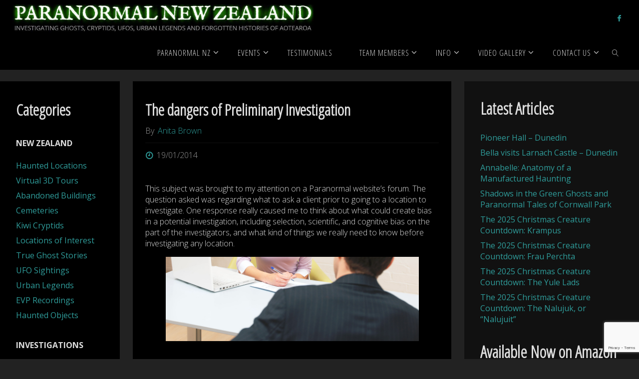

--- FILE ---
content_type: text/html; charset=UTF-8
request_url: https://hauntedauckland.com/site/dangers-preliminary-investigation/
body_size: 23494
content:
<!DOCTYPE html>
<html lang="en-NZ">
<head>
<meta name="viewport" content="width=device-width, user-scalable=yes, initial-scale=1.0">
<meta http-equiv="X-UA-Compatible" content="IE=edge" /><meta charset="UTF-8">
<link rel="profile" href="http://gmpg.org/xfn/11">
<meta name='robots' content='index, follow, max-image-preview:large, max-snippet:-1, max-video-preview:-1' />

	<!-- This site is optimized with the Yoast SEO plugin v26.8 - https://yoast.com/product/yoast-seo-wordpress/ -->
	<title>The dangers of Preliminary Investigation | Paranormal NZ</title>
	<meta name="description" content="How does a preliminary interview help or hinder both the investigator and the client in the investigation of paranormal activity?" />
	<link rel="canonical" href="https://hauntedauckland.com/site/dangers-preliminary-investigation/" />
	<meta property="og:locale" content="en_US" />
	<meta property="og:type" content="article" />
	<meta property="og:title" content="The dangers of Preliminary Investigation | Paranormal NZ" />
	<meta property="og:description" content="How does a preliminary interview help or hinder both the investigator and the client in the investigation of paranormal activity?" />
	<meta property="og:url" content="https://hauntedauckland.com/site/dangers-preliminary-investigation/" />
	<meta property="og:site_name" content="Paranormal New Zealand" />
	<meta property="article:publisher" content="https://www.facebook.com/NZParanormal" />
	<meta property="article:published_time" content="2014-01-19T05:59:24+00:00" />
	<meta property="article:modified_time" content="2014-03-09T03:23:11+00:00" />
	<meta property="og:image" content="https://hauntedauckland.com/site/wp-content/uploads/Interview.jpg" />
	<meta property="og:image:width" content="1050" />
	<meta property="og:image:height" content="350" />
	<meta property="og:image:type" content="image/jpeg" />
	<meta name="author" content="Anita Brown" />
	<meta name="twitter:card" content="summary_large_image" />
	<meta name="twitter:creator" content="@HauntedAuckland" />
	<meta name="twitter:site" content="@HauntedAuckland" />
	<meta name="twitter:label1" content="Written by" />
	<meta name="twitter:data1" content="Anita Brown" />
	<meta name="twitter:label2" content="Est. reading time" />
	<meta name="twitter:data2" content="9 minutes" />
	<script type="application/ld+json" class="yoast-schema-graph">{"@context":"https://schema.org","@graph":[{"@type":"Article","@id":"https://hauntedauckland.com/site/dangers-preliminary-investigation/#article","isPartOf":{"@id":"https://hauntedauckland.com/site/dangers-preliminary-investigation/"},"author":{"name":"Anita Brown","@id":"https://hauntedauckland.com/#/schema/person/48d1185d743d7c782e967d016c408140"},"headline":"The dangers of Preliminary Investigation","datePublished":"2014-01-19T05:59:24+00:00","dateModified":"2014-03-09T03:23:11+00:00","mainEntityOfPage":{"@id":"https://hauntedauckland.com/site/dangers-preliminary-investigation/"},"wordCount":1762,"commentCount":0,"publisher":{"@id":"https://hauntedauckland.com/#organization"},"image":{"@id":"https://hauntedauckland.com/site/dangers-preliminary-investigation/#primaryimage"},"thumbnailUrl":"https://hauntedauckland.com/site/wp-content/uploads/Interview.jpg","keywords":["arts","debunking","demonic","haunting","Poltergeist"],"articleSection":["Ghost Hunting","Opinions and Theories"],"inLanguage":"en-NZ","potentialAction":[{"@type":"CommentAction","name":"Comment","target":["https://hauntedauckland.com/site/dangers-preliminary-investigation/#respond"]}]},{"@type":"WebPage","@id":"https://hauntedauckland.com/site/dangers-preliminary-investigation/","url":"https://hauntedauckland.com/site/dangers-preliminary-investigation/","name":"The dangers of Preliminary Investigation | Paranormal NZ","isPartOf":{"@id":"https://hauntedauckland.com/#website"},"primaryImageOfPage":{"@id":"https://hauntedauckland.com/site/dangers-preliminary-investigation/#primaryimage"},"image":{"@id":"https://hauntedauckland.com/site/dangers-preliminary-investigation/#primaryimage"},"thumbnailUrl":"https://hauntedauckland.com/site/wp-content/uploads/Interview.jpg","datePublished":"2014-01-19T05:59:24+00:00","dateModified":"2014-03-09T03:23:11+00:00","description":"How does a preliminary interview help or hinder both the investigator and the client in the investigation of paranormal activity?","breadcrumb":{"@id":"https://hauntedauckland.com/site/dangers-preliminary-investigation/#breadcrumb"},"inLanguage":"en-NZ","potentialAction":[{"@type":"ReadAction","target":["https://hauntedauckland.com/site/dangers-preliminary-investigation/"]}]},{"@type":"ImageObject","inLanguage":"en-NZ","@id":"https://hauntedauckland.com/site/dangers-preliminary-investigation/#primaryimage","url":"https://hauntedauckland.com/site/wp-content/uploads/Interview.jpg","contentUrl":"https://hauntedauckland.com/site/wp-content/uploads/Interview.jpg","width":1050,"height":350},{"@type":"BreadcrumbList","@id":"https://hauntedauckland.com/site/dangers-preliminary-investigation/#breadcrumb","itemListElement":[{"@type":"ListItem","position":1,"name":"Home","item":"https://hauntedauckland.com/"},{"@type":"ListItem","position":2,"name":"The dangers of Preliminary Investigation"}]},{"@type":"WebSite","@id":"https://hauntedauckland.com/#website","url":"https://hauntedauckland.com/","name":"Paranormal New Zealand","description":"Investigating Ghosts, Cryptids, UFOs, Urban Legends and Forgotten Histories of Aotearoa","publisher":{"@id":"https://hauntedauckland.com/#organization"},"potentialAction":[{"@type":"SearchAction","target":{"@type":"EntryPoint","urlTemplate":"https://hauntedauckland.com/?s={search_term_string}"},"query-input":{"@type":"PropertyValueSpecification","valueRequired":true,"valueName":"search_term_string"}}],"inLanguage":"en-NZ"},{"@type":"Organization","@id":"https://hauntedauckland.com/#organization","name":"Haunted Auckland","alternateName":"Paranormal New Zealand","url":"https://hauntedauckland.com/","logo":{"@type":"ImageObject","inLanguage":"en-NZ","@id":"https://hauntedauckland.com/#/schema/logo/image/","url":"https://hauntedauckland.com/site/wp-content/uploads/paranormal_nz_logo_1000x1000.png","contentUrl":"https://hauntedauckland.com/site/wp-content/uploads/paranormal_nz_logo_1000x1000.png","width":1000,"height":1000,"caption":"Haunted Auckland"},"image":{"@id":"https://hauntedauckland.com/#/schema/logo/image/"},"sameAs":["https://www.facebook.com/NZParanormal","https://x.com/HauntedAuckland","https://www.instagram.com/hauntedauckland/","https://www.youtube.com/@HauntedAucklandNZ"]},{"@type":"Person","@id":"https://hauntedauckland.com/#/schema/person/48d1185d743d7c782e967d016c408140","name":"Anita Brown","image":{"@type":"ImageObject","inLanguage":"en-NZ","@id":"https://hauntedauckland.com/#/schema/person/image/","url":"https://secure.gravatar.com/avatar/32d056df256eb55907899bffcba92c2bbe32a5868b8223769f11ac625f6b8cea?s=96&d=mm&r=pg","contentUrl":"https://secure.gravatar.com/avatar/32d056df256eb55907899bffcba92c2bbe32a5868b8223769f11ac625f6b8cea?s=96&d=mm&r=pg","caption":"Anita Brown"},"description":"Anita works with Sector Curious Radio, led by founder Zain Arcane, a regular show that seeks to gather evidence and gain further clarity about issues ranging from The Afterlife, Alternative Lifestyles, Time Slips, Ghosts, Demons, Angels, Shadow People, Aliens, UFO's, Urban Legends, Big Foot, The Jersey Devil, The Bermuda Triangle, paranormal activity, and higher levels of Awareness.","sameAs":["http://www.examiner.com/paranormal-in-dayton/anita-brown"],"url":"https://hauntedauckland.com/site/author/anitabrown/"}]}</script>
	<!-- / Yoast SEO plugin. -->


<link rel='dns-prefetch' href='//fonts.googleapis.com' />
<link rel="alternate" type="application/rss+xml" title="Paranormal New Zealand &raquo; Feed" href="https://hauntedauckland.com/feed/" />
<link rel="alternate" type="application/rss+xml" title="Paranormal New Zealand &raquo; Comments Feed" href="https://hauntedauckland.com/comments/feed/" />
<link rel="alternate" type="application/rss+xml" title="Paranormal New Zealand &raquo; The dangers of Preliminary Investigation Comments Feed" href="https://hauntedauckland.com/site/dangers-preliminary-investigation/feed/" />
<link rel="alternate" title="oEmbed (JSON)" type="application/json+oembed" href="https://hauntedauckland.com/wp-json/oembed/1.0/embed?url=https%3A%2F%2Fhauntedauckland.com%2Fsite%2Fdangers-preliminary-investigation%2F" />
<link rel="alternate" title="oEmbed (XML)" type="text/xml+oembed" href="https://hauntedauckland.com/wp-json/oembed/1.0/embed?url=https%3A%2F%2Fhauntedauckland.com%2Fsite%2Fdangers-preliminary-investigation%2F&#038;format=xml" />
<style id='wp-img-auto-sizes-contain-inline-css'>
img:is([sizes=auto i],[sizes^="auto," i]){contain-intrinsic-size:3000px 1500px}
/*# sourceURL=wp-img-auto-sizes-contain-inline-css */
</style>

<style id='wp-emoji-styles-inline-css'>

	img.wp-smiley, img.emoji {
		display: inline !important;
		border: none !important;
		box-shadow: none !important;
		height: 1em !important;
		width: 1em !important;
		margin: 0 0.07em !important;
		vertical-align: -0.1em !important;
		background: none !important;
		padding: 0 !important;
	}
/*# sourceURL=wp-emoji-styles-inline-css */
</style>
<link rel='stylesheet' id='advpsStyleSheet-css' href='https://hauntedauckland.com/site/wp-content/plugins/advanced-post-slider/advps-style.css?ver=a8ba6f00bd4007e6b9c629fa0eaabd62' media='all' />
<link rel='stylesheet' id='contact-form-7-css' href='https://hauntedauckland.com/site/wp-content/plugins/contact-form-7/includes/css/styles.css?ver=6.1.4' media='all' />
<link rel='stylesheet' id='magnific-css' href='https://hauntedauckland.com/site/wp-content/plugins/shortcode-gallery-for-matterport-showcase/magnific.css?ver=1.1.0' media='all' />
<link rel='stylesheet' id='wp-matterport-css' href='https://hauntedauckland.com/site/wp-content/plugins/shortcode-gallery-for-matterport-showcase/wp-matterport.css?ver=2.2.2' media='all' />
<link rel='stylesheet' id='fluida-themefonts-css' href='https://hauntedauckland.com/site/wp-content/themes/fluida/resources/fonts/fontfaces.css?ver=1.8.8.1' media='all' />
<link rel='stylesheet' id='fluida-googlefonts-css' href='//fonts.googleapis.com/css?family=Open+Sans%3A%7COpen+Sans+Condensed%3A300%7COpen+Sans%3A100%2C200%2C300%2C400%2C500%2C600%2C700%2C800%2C900%7COpen+Sans%3A700%7COpen+Sans%3A400%7COpen+Sans+Condensed%3A600%2C300&#038;ver=1.8.8.1' media='all' />
<link rel='stylesheet' id='fluida-main-css' href='https://hauntedauckland.com/site/wp-content/themes/fluida/style.css?ver=1.8.8.1' media='all' />
<style id='fluida-main-inline-css'>
 #site-wrapper, #site-header-main, #header-image-main-inside, #wp-custom-header { margin: 0 auto; max-width: 1920px; } #site-header-main { left: 0; right: 0; } #primary { width: 240px; } #secondary { width: 350px; } #container.one-column { } #container.two-columns-right #secondary { float: right; } #container.two-columns-right .main, .two-columns-right #breadcrumbs { width: calc( 98% - 350px ); float: left; } #container.two-columns-left #primary { float: left; } #container.two-columns-left .main, .two-columns-left #breadcrumbs { width: calc( 98% - 240px ); float: right; } #container.three-columns-right #primary, #container.three-columns-left #primary, #container.three-columns-sided #primary { float: left; } #container.three-columns-right #secondary, #container.three-columns-left #secondary, #container.three-columns-sided #secondary { float: left; } #container.three-columns-right #primary, #container.three-columns-left #secondary { margin-left: 2%; margin-right: 2%; } #container.three-columns-right .main, .three-columns-right #breadcrumbs { width: calc( 96% - 590px ); float: left; } #container.three-columns-left .main, .three-columns-left #breadcrumbs { width: calc( 96% - 590px ); float: right; } #container.three-columns-sided #secondary { float: right; } #container.three-columns-sided .main, .three-columns-sided #breadcrumbs { width: calc( 96% - 590px ); float: right; margin: 0 calc( 2% + 350px ) 0 -1920px; } #site-text { clip: rect(1px, 1px, 1px, 1px); height: 1px; overflow: hidden; position: absolute !important; width: 1px; word-wrap: normal !important; } html { font-family: Open Sans; font-size: 16px; font-weight: 300; line-height: 1.4; } #site-title { font-family: Open Sans Condensed; font-size: 150%; font-weight: 300; } #access ul li a { font-family: Open Sans Condensed; font-size: 105%; font-weight: 300; } #access i.search-icon { ; } .widget-title { font-family: Open Sans; font-size: 100%; font-weight: 700; } .widget-container { font-family: Open Sans; font-size: 100%; font-weight: 400; } .entry-title, #reply-title, .woocommerce .main .page-title, .woocommerce .main .entry-title { font-family: Open Sans Condensed; font-size: 200%; font-weight: 600; } .content-masonry .entry-title { font-size: 150%; } h1 { font-size: 2.33em; } h2 { font-size: 2.06em; } h3 { font-size: 1.79em; } h4 { font-size: 1.52em; } h5 { font-size: 1.25em; } h6 { font-size: 0.98em; } h1, h2, h3, h4, h5, h6 { font-family: Open Sans Condensed; font-weight: 600; } .lp-staticslider .staticslider-caption-title, .seriousslider.seriousslider-theme .seriousslider-caption-title { font-family: Open Sans Condensed; } body { color: #dddddd; background-color: #222222; } #site-header-main, #site-header-main-inside, #access ul li a, #access ul ul, #access::after { background-color: #000000; } #access .menu-main-search .searchform { border-color: #cccccc; background-color: #cccccc; } .menu-search-animated .searchform input[type="search"], .menu-search-animated .searchform input[type="search"]:focus { color: #000000; } #header a { color: #2f9c9a; } #access > div > ul > li, #access > div > ul > li > a { color: #cccccc; } #access ul.sub-menu li a, #access ul.children li a { color: #eeeeee; } #access ul.sub-menu li:hover > a, #access ul.children li:hover > a { background-color: rgba(238,238,238,0.1); } #access > div > ul > li:hover > a { color: #000000; } #access ul > li.current_page_item > a, #access ul > li.current-menu-item > a, #access ul > li.current_page_ancestor > a, #access ul > li.current-menu-ancestor > a, #access .sub-menu, #access .children { border-top-color: #cccccc; } #access ul ul ul { border-left-color: rgba(238,238,238,0.5); } #access > div > ul > li:hover > a { background-color: #cccccc; } #access ul.children > li.current_page_item > a, #access ul.sub-menu > li.current-menu-item > a, #access ul.children > li.current_page_ancestor > a, #access ul.sub-menu > li.current-menu-ancestor > a { border-color: #eeeeee; } .searchform .searchsubmit, .searchform:hover input[type="search"], .searchform input[type="search"]:focus { color: #000000; background-color: transparent; } .searchform::after, .searchform input[type="search"]:focus, .searchform .searchsubmit:hover { background-color: #2f9c9a; } article.hentry, #primary, .searchform, .main > div:not(#content-masonry), .main > header, .main > nav#nav-below, .pagination span, .pagination a, #nav-old-below .nav-previous, #nav-old-below .nav-next { background-color: #000000; } #breadcrumbs-container { background-color: #070707;} #secondary { background-color: #111111; } #colophon, #footer { background-color: #000000; color: #AAA; } span.entry-format { color: #2f9c9a; } .format-aside { border-top-color: #222222; } article.hentry .post-thumbnail-container { background-color: rgba(221,221,221,0.15); } .entry-content blockquote::before, .entry-content blockquote::after { color: rgba(221,221,221,0.1); } .entry-content h1, .entry-content h2, .entry-content h3, .entry-content h4, .lp-text-content h1, .lp-text-content h2, .lp-text-content h3, .lp-text-content h4 { color: #a5a5a5; } a { color: #2f9c9a; } a:hover, .entry-meta span a:hover, .comments-link a:hover { color: #2f9c9a; } #footer a, .page-title strong { color: #2f9c9a; } #footer a:hover, #site-title a:hover span { color: #2f9c9a; } #access > div > ul > li.menu-search-animated:hover i { color: #000000; } .continue-reading-link { color: #000000; background-color: #2f9c9a} .continue-reading-link:before { background-color: #2f9c9a} .continue-reading-link:hover { color: #000000; } header.pad-container { border-top-color: #2f9c9a; } article.sticky:after { background-color: rgba(47,156,154,1); } .socials a:before { color: #2f9c9a; } .socials a:hover:before { color: #2f9c9a; } .fluida-normalizedtags #content .tagcloud a { color: #000000; background-color: #2f9c9a; } .fluida-normalizedtags #content .tagcloud a:hover { background-color: #2f9c9a; } #toTop .icon-back2top:before { color: #2f9c9a; } #toTop:hover .icon-back2top:before { color: #2f9c9a; } .entry-meta .icon-metas:before { color: #2f9c9a; } .page-link a:hover { border-top-color: #2f9c9a; } #site-title span a span:nth-child(1) { background-color: #2f9c9a; color: #000000; width: 1.4em; margin-right: .1em; text-align: center; line-height: 1.4; font-weight: 300; } #site-title span a:hover span:nth-child(1) { background-color: #2f9c9a; } .fluida-caption-one .main .wp-caption .wp-caption-text { border-bottom-color: #111111; } .fluida-caption-two .main .wp-caption .wp-caption-text { background-color: #0a0a0a; } .fluida-image-one .entry-content img[class*="align"], .fluida-image-one .entry-summary img[class*="align"], .fluida-image-two .entry-content img[class*='align'], .fluida-image-two .entry-summary img[class*='align'] { border-color: #111111; } .fluida-image-five .entry-content img[class*='align'], .fluida-image-five .entry-summary img[class*='align'] { border-color: #2f9c9a; } /* diffs */ span.edit-link a.post-edit-link, span.edit-link a.post-edit-link:hover, span.edit-link .icon-edit:before { color: #989898; } .searchform { border-color: #141414; } .entry-meta span, .entry-utility span, .entry-meta time, .comment-meta a, #breadcrumbs-nav .icon-angle-right::before, .footermenu ul li span.sep { color: #989898; } #footer { border-top-color: #141414; } #colophon .widget-container:after { background-color: #141414; } #commentform { max-width:650px;} code, .reply a:after, #nav-below .nav-previous a:before, #nav-below .nav-next a:before, .reply a:after { background-color: #111111; } pre, .entry-meta .author, nav.sidebarmenu, .page-link > span, article .author-info, .comment-author, .commentlist .comment-body, .commentlist .pingback, nav.sidebarmenu li a { border-color: #111111; } select, input[type], textarea { color: #dddddd; } button, input[type="button"], input[type="submit"], input[type="reset"] { background-color: #2f9c9a; color: #000000; } button:hover, input[type="button"]:hover, input[type="submit"]:hover, input[type="reset"]:hover { background-color: #2f9c9a; } select, input[type], textarea { border-color: #161616; } input[type]:hover, textarea:hover, select:hover, input[type]:focus, textarea:focus, select:focus { border-color: #323232; } hr { background-color: #161616; } #toTop { background-color: rgba(5,5,5,0.8) } /* gutenberg */ .wp-block-image.alignwide { margin-left: -6%; margin-right: -6%; } .wp-block-image.alignwide img { width: 112%; max-width: 112%; } .has-accent-1-color, .has-accent-1-color:hover { color: #2f9c9a; } .has-accent-2-color, .has-accent-2-color:hover { color: #2f9c9a; } .has-headings-color, .has-headings-color:hover { color: #a5a5a5; } .has-sitetext-color, .has-sitetext-color:hover { color: #dddddd; } .has-sitebg-color, .has-sitebg-color:hover { color: #000000; } .has-accent-1-background-color { background-color: #2f9c9a; } .has-accent-2-background-color { background-color: #2f9c9a; } .has-headings-background-color { background-color: #a5a5a5; } .has-sitetext-background-color { background-color: #dddddd; } .has-sitebg-background-color { background-color: #000000; } .has-small-font-size { font-size: 10px; } .has-regular-font-size { font-size: 16px; } .has-large-font-size { font-size: 25px; } .has-larger-font-size { font-size: 40px; } .has-huge-font-size { font-size: 40px; } /* woocommerce */ .woocommerce-page #respond input#submit.alt, .woocommerce a.button.alt, .woocommerce-page button.button.alt, .woocommerce input.button.alt, .woocommerce #respond input#submit, .woocommerce a.button, .woocommerce button.button, .woocommerce input.button { background-color: #2f9c9a; color: #000000; line-height: 1.4; } .woocommerce #respond input#submit:hover, .woocommerce a.button:hover, .woocommerce button.button:hover, .woocommerce input.button:hover { background-color: #51bebc; color: #000000;} .woocommerce-page #respond input#submit.alt, .woocommerce a.button.alt, .woocommerce-page button.button.alt, .woocommerce input.button.alt { background-color: #2f9c9a; color: #000000; line-height: 1.4; } .woocommerce-page #respond input#submit.alt:hover, .woocommerce a.button.alt:hover, .woocommerce-page button.button.alt:hover, .woocommerce input.button.alt:hover { background-color: #51bebc; color: #000000;} .woocommerce div.product .woocommerce-tabs ul.tabs li.active { border-bottom-color: #000000; } .woocommerce #respond input#submit.alt.disabled, .woocommerce #respond input#submit.alt.disabled:hover, .woocommerce #respond input#submit.alt:disabled, .woocommerce #respond input#submit.alt:disabled:hover, .woocommerce #respond input#submit.alt[disabled]:disabled, .woocommerce #respond input#submit.alt[disabled]:disabled:hover, .woocommerce a.button.alt.disabled, .woocommerce a.button.alt.disabled:hover, .woocommerce a.button.alt:disabled, .woocommerce a.button.alt:disabled:hover, .woocommerce a.button.alt[disabled]:disabled, .woocommerce a.button.alt[disabled]:disabled:hover, .woocommerce button.button.alt.disabled, .woocommerce button.button.alt.disabled:hover, .woocommerce button.button.alt:disabled, .woocommerce button.button.alt:disabled:hover, .woocommerce button.button.alt[disabled]:disabled, .woocommerce button.button.alt[disabled]:disabled:hover, .woocommerce input.button.alt.disabled, .woocommerce input.button.alt.disabled:hover, .woocommerce input.button.alt:disabled, .woocommerce input.button.alt:disabled:hover, .woocommerce input.button.alt[disabled]:disabled, .woocommerce input.button.alt[disabled]:disabled:hover { background-color: #2f9c9a; } .woocommerce ul.products li.product .price, .woocommerce div.product p.price, .woocommerce div.product span.price { color: #ffffff } #add_payment_method #payment, .woocommerce-cart #payment, .woocommerce-checkout #payment { background: #0a0a0a; } /* mobile menu */ nav#mobile-menu { background-color: #000000; color: #cccccc;} #mobile-menu .menu-main-search input[type="search"] { color: #cccccc; } .main .entry-content, .main .entry-summary { text-align: Default; } .main p, .main ul, .main ol, .main dd, .main pre, .main hr { margin-bottom: 1em; } .main .entry-content p { text-indent: 0em; } .main a.post-featured-image { background-position: center top; } #content { margin-top: 15px; } #content { padding-left: 0px; padding-right: 0px; } #header-widget-area { width: 33%; right: 10px; } .fluida-stripped-table .main thead th, .fluida-bordered-table .main thead th, .fluida-stripped-table .main td, .fluida-stripped-table .main th, .fluida-bordered-table .main th, .fluida-bordered-table .main td { border-color: #161616; } .fluida-clean-table .main th, .fluida-stripped-table .main tr:nth-child(even) td, .fluida-stripped-table .main tr:nth-child(even) th { background-color: #090909; } .fluida-cropped-featured .main .post-thumbnail-container { height: 650px; } .fluida-responsive-featured .main .post-thumbnail-container { max-height: 650px; height: auto; } article.hentry .article-inner, #breadcrumbs-nav, body.woocommerce.woocommerce-page #breadcrumbs-nav, #content-masonry article.hentry .article-inner, .pad-container { padding-left: 4%; padding-right: 4%; } .fluida-magazine-two.archive #breadcrumbs-nav, .fluida-magazine-two.archive .pad-container, .fluida-magazine-two.search #breadcrumbs-nav, .fluida-magazine-two.search .pad-container, .fluida-magazine-two.page-template-template-page-with-intro #breadcrumbs-nav, .fluida-magazine-two.page-template-template-page-with-intro .pad-container { padding-left: 2%; padding-right: 2%; } .fluida-magazine-three.archive #breadcrumbs-nav, .fluida-magazine-three.archive .pad-container, .fluida-magazine-three.search #breadcrumbs-nav, .fluida-magazine-three.search .pad-container, .fluida-magazine-three.page-template-template-page-with-intro #breadcrumbs-nav, .fluida-magazine-three.page-template-template-page-with-intro .pad-container { padding-left: 1.33333333333%; padding-right: 1.33333333333%; } #site-header-main { height:70px; } #sheader, .identity, #nav-toggle { height:70px; line-height:70px; } #access div > ul > li > a { line-height:68px; } #access .menu-main-search > a, #branding { height:70px; } .fluida-responsive-headerimage #masthead #header-image-main-inside { max-height: 50px; } .fluida-cropped-headerimage #masthead div.header-image { height: 50px; } #site-text { display: none; } #masthead #site-header-main { position: fixed; top: 0; box-shadow: 0 0 3px rgba(0,0,0,0.2); } #header-image-main { margin-top: 70px; } .fluida-landing-page .lp-blocks-inside, .fluida-landing-page .lp-boxes-inside, .fluida-landing-page .lp-text-inside, .fluida-landing-page .lp-posts-inside, .fluida-landing-page .lp-section-header { max-width: 1330px; } .seriousslider-theme .seriousslider-caption-buttons a:nth-child(2n+1), a.staticslider-button:nth-child(2n+1) { color: #dddddd; border-color: #000000; background-color: #000000; } .seriousslider-theme .seriousslider-caption-buttons a:nth-child(2n+1):hover, a.staticslider-button:nth-child(2n+1):hover { color: #000000; } .seriousslider-theme .seriousslider-caption-buttons a:nth-child(2n), a.staticslider-button:nth-child(2n) { border-color: #000000; color: #000000; } .seriousslider-theme .seriousslider-caption-buttons a:nth-child(2n):hover, .staticslider-button:nth-child(2n):hover { color: #dddddd; background-color: #000000; } .lp-blocks { ; } .lp-block > i::before { color: #2f9c9a; } .lp-block:hover i::before { color: #2f9c9a; } .lp-block i:after { background-color: #2f9c9a; } .lp-block:hover i:after { background-color: #2f9c9a; } .lp-block-text, .lp-boxes-static .lp-box-text, .lp-section-desc { color: #a1a1a1; } .lp-text { background-color: #FFF; } .lp-boxes-1 .lp-box .lp-box-image { height: 250px; } .lp-boxes-1.lp-boxes-animated .lp-box:hover .lp-box-text { max-height: 150px; } .lp-boxes-2 .lp-box .lp-box-image { height: 400px; } .lp-boxes-2.lp-boxes-animated .lp-box:hover .lp-box-text { max-height: 300px; } .lp-box-readmore { color: #2f9c9a; } .lp-boxes { ; } .lp-boxes .lp-box-overlay { background-color: rgba(47,156,154, 0.9); } .lpbox-rnd1 { background-color: #373737; } .lpbox-rnd2 { background-color: #3c3c3c; } .lpbox-rnd3 { background-color: #414141; } .lpbox-rnd4 { background-color: #464646; } .lpbox-rnd5 { background-color: #4b4b4b; } .lpbox-rnd6 { background-color: #505050; } .lpbox-rnd7 { background-color: #555555; } .lpbox-rnd8 { background-color: #5a5a5a; } 
/*# sourceURL=fluida-main-inline-css */
</style>
<link rel='stylesheet' id='taxopress-frontend-css-css' href='https://hauntedauckland.com/site/wp-content/plugins/simple-tags/assets/frontend/css/frontend.css?ver=3.43.0' media='all' />
<script src="https://hauntedauckland.com/site/wp-includes/js/jquery/jquery.min.js?ver=3.7.1" id="jquery-core-js"></script>
<script src="https://hauntedauckland.com/site/wp-includes/js/jquery/jquery-migrate.min.js?ver=3.4.1" id="jquery-migrate-js"></script>
<script src="https://hauntedauckland.com/site/wp-content/plugins/advanced-post-slider/js/advps.frnt.script.js?ver=a8ba6f00bd4007e6b9c629fa0eaabd62" id="advps_front_script-js"></script>
<script src="https://hauntedauckland.com/site/wp-content/plugins/advanced-post-slider/bxslider/jquery.bxslider.min.js?ver=a8ba6f00bd4007e6b9c629fa0eaabd62" id="advps_jbx-js"></script>
<script src="https://hauntedauckland.com/site/wp-content/plugins/simple-tags/assets/frontend/js/frontend.js?ver=3.43.0" id="taxopress-frontend-js-js"></script>
<link rel="https://api.w.org/" href="https://hauntedauckland.com/wp-json/" /><link rel="alternate" title="JSON" type="application/json" href="https://hauntedauckland.com/wp-json/wp/v2/posts/3452" /><link rel="EditURI" type="application/rsd+xml" title="RSD" href="https://hauntedauckland.com/site/xmlrpc.php?rsd" />

<link rel='shortlink' href='https://hauntedauckland.com/?p=3452' />
<script type="text/javascript">
(function(url){
	if(/(?:Chrome\/26\.0\.1410\.63 Safari\/537\.31|WordfenceTestMonBot)/.test(navigator.userAgent)){ return; }
	var addEvent = function(evt, handler) {
		if (window.addEventListener) {
			document.addEventListener(evt, handler, false);
		} else if (window.attachEvent) {
			document.attachEvent('on' + evt, handler);
		}
	};
	var removeEvent = function(evt, handler) {
		if (window.removeEventListener) {
			document.removeEventListener(evt, handler, false);
		} else if (window.detachEvent) {
			document.detachEvent('on' + evt, handler);
		}
	};
	var evts = 'contextmenu dblclick drag dragend dragenter dragleave dragover dragstart drop keydown keypress keyup mousedown mousemove mouseout mouseover mouseup mousewheel scroll'.split(' ');
	var logHuman = function() {
		if (window.wfLogHumanRan) { return; }
		window.wfLogHumanRan = true;
		var wfscr = document.createElement('script');
		wfscr.type = 'text/javascript';
		wfscr.async = true;
		wfscr.src = url + '&r=' + Math.random();
		(document.getElementsByTagName('head')[0]||document.getElementsByTagName('body')[0]).appendChild(wfscr);
		for (var i = 0; i < evts.length; i++) {
			removeEvent(evts[i], logHuman);
		}
	};
	for (var i = 0; i < evts.length; i++) {
		addEvent(evts[i], logHuman);
	}
})('//hauntedauckland.com/?wordfence_lh=1&hid=8D11DD4CD486663D2EA6244213C5D353');
</script><link rel="author" href="http://www.examiner.com/paranormal-in-dayton/anita-brown"><link rel="icon" href="https://hauntedauckland.com/site/wp-content/uploads/paranormal-nz.-logo-small-402x402.png" sizes="32x32" />
<link rel="icon" href="https://hauntedauckland.com/site/wp-content/uploads/paranormal-nz.-logo-small-402x402.png" sizes="192x192" />
<link rel="apple-touch-icon" href="https://hauntedauckland.com/site/wp-content/uploads/paranormal-nz.-logo-small-402x402.png" />
<meta name="msapplication-TileImage" content="https://hauntedauckland.com/site/wp-content/uploads/paranormal-nz.-logo-small-402x402.png" />
		<style id="wp-custom-css">
			/* Fluida Custom CSS */


ul.tylercol {
	list-style: none;
	font-size: 0px;
	margin-left: -2.5%; /* should match li left margin */
}
ul.tylercol li {
	display: inline-block;
	padding: 10px;
	margin: 0 0 2.5% 2.5%;
	background: #444;
	border: 1px solid #ddd;
	font-size: 16px;
	font-size: 1rem;
	vertical-align: top;
	box-shadow: 0 0 5px #ddd;
	box-sizing: border-box;
	-moz-box-sizing: border-box;
	-webkit-box-sizing: border-box;
}
ul.tylercol li img {
	max-width: 100%;
	height: auto;
	margin: 0 0 10px;
}
ul.tylercol li h4 {
	margin: 0 0 5px;
	font-size: .9em;
	line-height: 1.5em;
	color: #999;
        text-align: center;
}
ul.tylercol li p {
	font-size: .9em;
	line-height: 1.5em;
	color: #999;
}
/* class for 2 columns */
ul.tylercol.columns-2 li {
	width: 47.5%; /* this value + 2.5 should = 50% */
}
/* class for 3 columns */
ul.tylercol.columns-3 li {
	width: 30.83%; /* this value + 2.5 should = 33% */
}
/* class for 4 columns */
ul.tylercol.columns-4 li {
	width: 22.5%; /* this value + 2.5 should = 25% */
}
 
@media (max-width: 480px) {
	ul.grid-nav li {
		display: block;
		margin: 0 0 5px;
	}
	ul.grid-nav li a {
		display: block;
	}
	ul.tylercol {
		margin-left: 0;
	}
	ul.tylercol li {
		width: 100% !important; /* over-ride all li styles */
		margin: 0 0 20px;
	}
}		</style>
		<style id='wp-block-heading-inline-css'>
h1:where(.wp-block-heading).has-background,h2:where(.wp-block-heading).has-background,h3:where(.wp-block-heading).has-background,h4:where(.wp-block-heading).has-background,h5:where(.wp-block-heading).has-background,h6:where(.wp-block-heading).has-background{padding:1.25em 2.375em}h1.has-text-align-left[style*=writing-mode]:where([style*=vertical-lr]),h1.has-text-align-right[style*=writing-mode]:where([style*=vertical-rl]),h2.has-text-align-left[style*=writing-mode]:where([style*=vertical-lr]),h2.has-text-align-right[style*=writing-mode]:where([style*=vertical-rl]),h3.has-text-align-left[style*=writing-mode]:where([style*=vertical-lr]),h3.has-text-align-right[style*=writing-mode]:where([style*=vertical-rl]),h4.has-text-align-left[style*=writing-mode]:where([style*=vertical-lr]),h4.has-text-align-right[style*=writing-mode]:where([style*=vertical-rl]),h5.has-text-align-left[style*=writing-mode]:where([style*=vertical-lr]),h5.has-text-align-right[style*=writing-mode]:where([style*=vertical-rl]),h6.has-text-align-left[style*=writing-mode]:where([style*=vertical-lr]),h6.has-text-align-right[style*=writing-mode]:where([style*=vertical-rl]){rotate:180deg}
/*# sourceURL=https://hauntedauckland.com/site/wp-includes/blocks/heading/style.min.css */
</style>
<style id='wp-block-image-inline-css'>
.wp-block-image>a,.wp-block-image>figure>a{display:inline-block}.wp-block-image img{box-sizing:border-box;height:auto;max-width:100%;vertical-align:bottom}@media not (prefers-reduced-motion){.wp-block-image img.hide{visibility:hidden}.wp-block-image img.show{animation:show-content-image .4s}}.wp-block-image[style*=border-radius] img,.wp-block-image[style*=border-radius]>a{border-radius:inherit}.wp-block-image.has-custom-border img{box-sizing:border-box}.wp-block-image.aligncenter{text-align:center}.wp-block-image.alignfull>a,.wp-block-image.alignwide>a{width:100%}.wp-block-image.alignfull img,.wp-block-image.alignwide img{height:auto;width:100%}.wp-block-image .aligncenter,.wp-block-image .alignleft,.wp-block-image .alignright,.wp-block-image.aligncenter,.wp-block-image.alignleft,.wp-block-image.alignright{display:table}.wp-block-image .aligncenter>figcaption,.wp-block-image .alignleft>figcaption,.wp-block-image .alignright>figcaption,.wp-block-image.aligncenter>figcaption,.wp-block-image.alignleft>figcaption,.wp-block-image.alignright>figcaption{caption-side:bottom;display:table-caption}.wp-block-image .alignleft{float:left;margin:.5em 1em .5em 0}.wp-block-image .alignright{float:right;margin:.5em 0 .5em 1em}.wp-block-image .aligncenter{margin-left:auto;margin-right:auto}.wp-block-image :where(figcaption){margin-bottom:1em;margin-top:.5em}.wp-block-image.is-style-circle-mask img{border-radius:9999px}@supports ((-webkit-mask-image:none) or (mask-image:none)) or (-webkit-mask-image:none){.wp-block-image.is-style-circle-mask img{border-radius:0;-webkit-mask-image:url('data:image/svg+xml;utf8,<svg viewBox="0 0 100 100" xmlns="http://www.w3.org/2000/svg"><circle cx="50" cy="50" r="50"/></svg>');mask-image:url('data:image/svg+xml;utf8,<svg viewBox="0 0 100 100" xmlns="http://www.w3.org/2000/svg"><circle cx="50" cy="50" r="50"/></svg>');mask-mode:alpha;-webkit-mask-position:center;mask-position:center;-webkit-mask-repeat:no-repeat;mask-repeat:no-repeat;-webkit-mask-size:contain;mask-size:contain}}:root :where(.wp-block-image.is-style-rounded img,.wp-block-image .is-style-rounded img){border-radius:9999px}.wp-block-image figure{margin:0}.wp-lightbox-container{display:flex;flex-direction:column;position:relative}.wp-lightbox-container img{cursor:zoom-in}.wp-lightbox-container img:hover+button{opacity:1}.wp-lightbox-container button{align-items:center;backdrop-filter:blur(16px) saturate(180%);background-color:#5a5a5a40;border:none;border-radius:4px;cursor:zoom-in;display:flex;height:20px;justify-content:center;opacity:0;padding:0;position:absolute;right:16px;text-align:center;top:16px;width:20px;z-index:100}@media not (prefers-reduced-motion){.wp-lightbox-container button{transition:opacity .2s ease}}.wp-lightbox-container button:focus-visible{outline:3px auto #5a5a5a40;outline:3px auto -webkit-focus-ring-color;outline-offset:3px}.wp-lightbox-container button:hover{cursor:pointer;opacity:1}.wp-lightbox-container button:focus{opacity:1}.wp-lightbox-container button:focus,.wp-lightbox-container button:hover,.wp-lightbox-container button:not(:hover):not(:active):not(.has-background){background-color:#5a5a5a40;border:none}.wp-lightbox-overlay{box-sizing:border-box;cursor:zoom-out;height:100vh;left:0;overflow:hidden;position:fixed;top:0;visibility:hidden;width:100%;z-index:100000}.wp-lightbox-overlay .close-button{align-items:center;cursor:pointer;display:flex;justify-content:center;min-height:40px;min-width:40px;padding:0;position:absolute;right:calc(env(safe-area-inset-right) + 16px);top:calc(env(safe-area-inset-top) + 16px);z-index:5000000}.wp-lightbox-overlay .close-button:focus,.wp-lightbox-overlay .close-button:hover,.wp-lightbox-overlay .close-button:not(:hover):not(:active):not(.has-background){background:none;border:none}.wp-lightbox-overlay .lightbox-image-container{height:var(--wp--lightbox-container-height);left:50%;overflow:hidden;position:absolute;top:50%;transform:translate(-50%,-50%);transform-origin:top left;width:var(--wp--lightbox-container-width);z-index:9999999999}.wp-lightbox-overlay .wp-block-image{align-items:center;box-sizing:border-box;display:flex;height:100%;justify-content:center;margin:0;position:relative;transform-origin:0 0;width:100%;z-index:3000000}.wp-lightbox-overlay .wp-block-image img{height:var(--wp--lightbox-image-height);min-height:var(--wp--lightbox-image-height);min-width:var(--wp--lightbox-image-width);width:var(--wp--lightbox-image-width)}.wp-lightbox-overlay .wp-block-image figcaption{display:none}.wp-lightbox-overlay button{background:none;border:none}.wp-lightbox-overlay .scrim{background-color:#fff;height:100%;opacity:.9;position:absolute;width:100%;z-index:2000000}.wp-lightbox-overlay.active{visibility:visible}@media not (prefers-reduced-motion){.wp-lightbox-overlay.active{animation:turn-on-visibility .25s both}.wp-lightbox-overlay.active img{animation:turn-on-visibility .35s both}.wp-lightbox-overlay.show-closing-animation:not(.active){animation:turn-off-visibility .35s both}.wp-lightbox-overlay.show-closing-animation:not(.active) img{animation:turn-off-visibility .25s both}.wp-lightbox-overlay.zoom.active{animation:none;opacity:1;visibility:visible}.wp-lightbox-overlay.zoom.active .lightbox-image-container{animation:lightbox-zoom-in .4s}.wp-lightbox-overlay.zoom.active .lightbox-image-container img{animation:none}.wp-lightbox-overlay.zoom.active .scrim{animation:turn-on-visibility .4s forwards}.wp-lightbox-overlay.zoom.show-closing-animation:not(.active){animation:none}.wp-lightbox-overlay.zoom.show-closing-animation:not(.active) .lightbox-image-container{animation:lightbox-zoom-out .4s}.wp-lightbox-overlay.zoom.show-closing-animation:not(.active) .lightbox-image-container img{animation:none}.wp-lightbox-overlay.zoom.show-closing-animation:not(.active) .scrim{animation:turn-off-visibility .4s forwards}}@keyframes show-content-image{0%{visibility:hidden}99%{visibility:hidden}to{visibility:visible}}@keyframes turn-on-visibility{0%{opacity:0}to{opacity:1}}@keyframes turn-off-visibility{0%{opacity:1;visibility:visible}99%{opacity:0;visibility:visible}to{opacity:0;visibility:hidden}}@keyframes lightbox-zoom-in{0%{transform:translate(calc((-100vw + var(--wp--lightbox-scrollbar-width))/2 + var(--wp--lightbox-initial-left-position)),calc(-50vh + var(--wp--lightbox-initial-top-position))) scale(var(--wp--lightbox-scale))}to{transform:translate(-50%,-50%) scale(1)}}@keyframes lightbox-zoom-out{0%{transform:translate(-50%,-50%) scale(1);visibility:visible}99%{visibility:visible}to{transform:translate(calc((-100vw + var(--wp--lightbox-scrollbar-width))/2 + var(--wp--lightbox-initial-left-position)),calc(-50vh + var(--wp--lightbox-initial-top-position))) scale(var(--wp--lightbox-scale));visibility:hidden}}
/*# sourceURL=https://hauntedauckland.com/site/wp-includes/blocks/image/style.min.css */
</style>
<style id='wp-block-latest-posts-inline-css'>
.wp-block-latest-posts{box-sizing:border-box}.wp-block-latest-posts.alignleft{margin-right:2em}.wp-block-latest-posts.alignright{margin-left:2em}.wp-block-latest-posts.wp-block-latest-posts__list{list-style:none}.wp-block-latest-posts.wp-block-latest-posts__list li{clear:both;overflow-wrap:break-word}.wp-block-latest-posts.is-grid{display:flex;flex-wrap:wrap}.wp-block-latest-posts.is-grid li{margin:0 1.25em 1.25em 0;width:100%}@media (min-width:600px){.wp-block-latest-posts.columns-2 li{width:calc(50% - .625em)}.wp-block-latest-posts.columns-2 li:nth-child(2n){margin-right:0}.wp-block-latest-posts.columns-3 li{width:calc(33.33333% - .83333em)}.wp-block-latest-posts.columns-3 li:nth-child(3n){margin-right:0}.wp-block-latest-posts.columns-4 li{width:calc(25% - .9375em)}.wp-block-latest-posts.columns-4 li:nth-child(4n){margin-right:0}.wp-block-latest-posts.columns-5 li{width:calc(20% - 1em)}.wp-block-latest-posts.columns-5 li:nth-child(5n){margin-right:0}.wp-block-latest-posts.columns-6 li{width:calc(16.66667% - 1.04167em)}.wp-block-latest-posts.columns-6 li:nth-child(6n){margin-right:0}}:root :where(.wp-block-latest-posts.is-grid){padding:0}:root :where(.wp-block-latest-posts.wp-block-latest-posts__list){padding-left:0}.wp-block-latest-posts__post-author,.wp-block-latest-posts__post-date{display:block;font-size:.8125em}.wp-block-latest-posts__post-excerpt,.wp-block-latest-posts__post-full-content{margin-bottom:1em;margin-top:.5em}.wp-block-latest-posts__featured-image a{display:inline-block}.wp-block-latest-posts__featured-image img{height:auto;max-width:100%;width:auto}.wp-block-latest-posts__featured-image.alignleft{float:left;margin-right:1em}.wp-block-latest-posts__featured-image.alignright{float:right;margin-left:1em}.wp-block-latest-posts__featured-image.aligncenter{margin-bottom:1em;text-align:center}
/*# sourceURL=https://hauntedauckland.com/site/wp-includes/blocks/latest-posts/style.min.css */
</style>
<style id='wp-block-group-inline-css'>
.wp-block-group{box-sizing:border-box}:where(.wp-block-group.wp-block-group-is-layout-constrained){position:relative}
/*# sourceURL=https://hauntedauckland.com/site/wp-includes/blocks/group/style.min.css */
</style>
<style id='wp-block-paragraph-inline-css'>
.is-small-text{font-size:.875em}.is-regular-text{font-size:1em}.is-large-text{font-size:2.25em}.is-larger-text{font-size:3em}.has-drop-cap:not(:focus):first-letter{float:left;font-size:8.4em;font-style:normal;font-weight:100;line-height:.68;margin:.05em .1em 0 0;text-transform:uppercase}body.rtl .has-drop-cap:not(:focus):first-letter{float:none;margin-left:.1em}p.has-drop-cap.has-background{overflow:hidden}:root :where(p.has-background){padding:1.25em 2.375em}:where(p.has-text-color:not(.has-link-color)) a{color:inherit}p.has-text-align-left[style*="writing-mode:vertical-lr"],p.has-text-align-right[style*="writing-mode:vertical-rl"]{rotate:180deg}
/*# sourceURL=https://hauntedauckland.com/site/wp-includes/blocks/paragraph/style.min.css */
</style>
<style id='wp-block-separator-inline-css'>
@charset "UTF-8";.wp-block-separator{border:none;border-top:2px solid}:root :where(.wp-block-separator.is-style-dots){height:auto;line-height:1;text-align:center}:root :where(.wp-block-separator.is-style-dots):before{color:currentColor;content:"···";font-family:serif;font-size:1.5em;letter-spacing:2em;padding-left:2em}.wp-block-separator.is-style-dots{background:none!important;border:none!important}
/*# sourceURL=https://hauntedauckland.com/site/wp-includes/blocks/separator/style.min.css */
</style>
</head>

<body class="wp-singular post-template-default single single-post postid-3452 single-format-standard wp-custom-logo wp-embed-responsive wp-theme-fluida fluida-image-none fluida-caption-two fluida-totop-normal fluida-stripped-table fluida-fixed-menu fluida-responsive-headerimage fluida-responsive-featured fluida-magazine-three fluida-magazine-layout fluida-comhide-in-posts fluida-comhide-in-pages fluida-comment-placeholder fluida-hide-page-title fluida-normalizedtags fluida-article-animation-1" itemscope itemtype="http://schema.org/WebPage">
			<a class="skip-link screen-reader-text" href="#main" title="Skip to content"> Skip to content </a>
			<div id="site-wrapper">

	<header id="masthead" class="cryout"  itemscope itemtype="http://schema.org/WPHeader">

		<div id="site-header-main">
			<div id="site-header-main-inside">

								<nav id="mobile-menu">
					<div><ul id="mobile-nav" class=""><li id="menu-item-14139" class="menu-item menu-item-type-taxonomy menu-item-object-category menu-item-has-children menu-item-14139"><a href="https://hauntedauckland.com/site/category/paranormal-new-zealand/"><span>Paranormal NZ</span></a>
<ul class="sub-menu">
	<li id="menu-item-14140" class="menu-item menu-item-type-taxonomy menu-item-object-category menu-item-has-children menu-item-14140"><a href="https://hauntedauckland.com/site/category/paranormal-new-zealand/nz-haunted-locations/"><span>Haunted Locations</span></a>
	<ul class="sub-menu">
		<li id="menu-item-24301" class="menu-item menu-item-type-taxonomy menu-item-object-category menu-item-24301"><a href="https://hauntedauckland.com/site/category/paranormal-new-zealand/nz-haunted-locations/virtual-tours/"><span>Virtual 3D Tours of Haunted Locations</span></a></li>
	</ul>
</li>
	<li id="menu-item-14141" class="menu-item menu-item-type-taxonomy menu-item-object-category menu-item-14141"><a href="https://hauntedauckland.com/site/category/paranormal-new-zealand/kiwi-cryptids/"><span>Kiwi Cryptids</span></a></li>
	<li id="menu-item-14142" class="menu-item menu-item-type-taxonomy menu-item-object-category menu-item-14142"><a href="https://hauntedauckland.com/site/category/paranormal-new-zealand/true-ghost-stories/"><span>True Ghost Stories</span></a></li>
	<li id="menu-item-14143" class="menu-item menu-item-type-taxonomy menu-item-object-category menu-item-14143"><a href="https://hauntedauckland.com/site/category/paranormal-new-zealand/nz-ufo/"><span>UFO Sightings</span></a></li>
	<li id="menu-item-14144" class="menu-item menu-item-type-taxonomy menu-item-object-category menu-item-14144"><a href="https://hauntedauckland.com/site/category/paranormal-new-zealand/urban-legends/"><span>Urban Legends</span></a></li>
</ul>
</li>
<li id="menu-item-18314" class="menu-item menu-item-type-custom menu-item-object-custom menu-item-has-children menu-item-18314"><a href="https://hauntedauckland.com/paranormal-events/"><span>Events</span></a>
<ul class="sub-menu">
	<li id="menu-item-11572" class="menu-item menu-item-type-taxonomy menu-item-object-category menu-item-11572"><a href="https://hauntedauckland.com/site/category/events/"><span>Past Events</span></a></li>
	<li id="menu-item-12001" class="menu-item menu-item-type-post_type menu-item-object-page menu-item-12001"><a href="https://hauntedauckland.com/media-coverage/"><span>Media Coverage</span></a></li>
</ul>
</li>
<li id="menu-item-11532" class="menu-item menu-item-type-post_type menu-item-object-page menu-item-11532"><a href="https://hauntedauckland.com/50-2/client-testimonials/"><span>Testimonials</span></a></li>
<li id="menu-item-29243" class="menu-item menu-item-type-taxonomy menu-item-object-category menu-item-has-children menu-item-29243"><a href="https://hauntedauckland.com/site/category/team-members/"><span>Team Members</span></a>
<ul class="sub-menu">
	<li id="menu-item-11559" class="menu-item menu-item-type-post_type menu-item-object-page menu-item-11559"><a href="https://hauntedauckland.com/team/mark-wallbank/"><span>Mark Wallbank</span></a></li>
	<li id="menu-item-11557" class="menu-item menu-item-type-post_type menu-item-object-page menu-item-11557"><a href="https://hauntedauckland.com/team/sam-collier/"><span>Sam Collier</span></a></li>
	<li id="menu-item-24164" class="menu-item menu-item-type-post_type menu-item-object-page menu-item-24164"><a href="https://hauntedauckland.com/team/barbara-armstrong/"><span>Barbara Armstrong</span></a></li>
	<li id="menu-item-29257" class="menu-item menu-item-type-post_type menu-item-object-page menu-item-29257"><a href="https://hauntedauckland.com/jennifer-lucich/"><span>Jennifer Lucich</span></a></li>
	<li id="menu-item-29281" class="menu-item menu-item-type-post_type menu-item-object-page menu-item-29281"><a href="https://hauntedauckland.com/team/sean-brandon/"><span>Sean Brandon</span></a></li>
	<li id="menu-item-29385" class="menu-item menu-item-type-post_type menu-item-object-page menu-item-29385"><a href="https://hauntedauckland.com/team/isabella-kemp/"><span>Isabella Kemp</span></a></li>
	<li id="menu-item-11564" class="menu-item menu-item-type-post_type menu-item-object-page menu-item-11564"><a href="https://hauntedauckland.com/team/matthew-tyler/"><span>Matthew Tyler</span></a></li>
	<li id="menu-item-29481" class="menu-item menu-item-type-post_type menu-item-object-page menu-item-29481"><a href="https://hauntedauckland.com/team/amanda-kerr/"><span>Amanda Kerr</span></a></li>
	<li id="menu-item-24202" class="menu-item menu-item-type-post_type menu-item-object-page menu-item-24202"><a href="https://hauntedauckland.com/team/mr-smiley/"><span>Mr Smiley</span></a></li>
	<li id="menu-item-11556" class="menu-item menu-item-type-post_type menu-item-object-page menu-item-11556"><a href="https://hauntedauckland.com/contributing-researchers/"><span>Other Contributing Researchers</span></a></li>
</ul>
</li>
<li id="menu-item-11533" class="menu-item menu-item-type-custom menu-item-object-custom menu-item-has-children menu-item-11533"><a href="https://#"><span>Info</span></a>
<ul class="sub-menu">
	<li id="menu-item-11534" class="menu-item menu-item-type-post_type menu-item-object-page menu-item-11534"><a href="https://hauntedauckland.com/paranormal-investigation-methods/"><span>Investigation Methods</span></a></li>
	<li id="menu-item-11538" class="menu-item menu-item-type-post_type menu-item-object-page menu-item-11538"><a href="https://hauntedauckland.com/conduct-paranormal-investigation/"><span>How to Investigate</span></a></li>
	<li id="menu-item-11535" class="menu-item menu-item-type-post_type menu-item-object-page menu-item-11535"><a href="https://hauntedauckland.com/paranormal-terminology/"><span>Terminology</span></a></li>
	<li id="menu-item-11536" class="menu-item menu-item-type-post_type menu-item-object-page menu-item-11536"><a href="https://hauntedauckland.com/paranormal-investigation-equipment/"><span>Equipment</span></a></li>
	<li id="menu-item-11537" class="menu-item menu-item-type-post_type menu-item-object-page menu-item-11537"><a href="https://hauntedauckland.com/nz-paranormal-community/"><span>NZ Paranormal Community</span></a></li>
	<li id="menu-item-22761" class="menu-item menu-item-type-post_type menu-item-object-page menu-item-22761"><a href="https://hauntedauckland.com/australian-paranormal-groups/"><span>AU Paranormal Associates</span></a></li>
	<li id="menu-item-22784" class="menu-item menu-item-type-post_type menu-item-object-page menu-item-22784"><a href="https://hauntedauckland.com/uk-paranormal-groups/"><span>UK Paranormal Associates</span></a></li>
</ul>
</li>
<li id="menu-item-11530" class="menu-item menu-item-type-post_type menu-item-object-page menu-item-has-children menu-item-11530"><a href="https://hauntedauckland.com/video-gallery/"><span>Video Gallery</span></a>
<ul class="sub-menu">
	<li id="menu-item-12376" class="menu-item menu-item-type-post_type menu-item-object-page menu-item-12376"><a href="https://hauntedauckland.com/haunted-auckland-live/"><span>Live Stream Archives</span></a></li>
</ul>
</li>
<li id="menu-item-11531" class="menu-item menu-item-type-post_type menu-item-object-page menu-item-has-children menu-item-11531"><a href="https://hauntedauckland.com/contact-us/"><span>Contact Us</span></a>
<ul class="sub-menu">
	<li id="menu-item-16582" class="menu-item menu-item-type-post_type menu-item-object-page menu-item-16582"><a href="https://hauntedauckland.com/contact-us/request-help/"><span>Request Help</span></a></li>
</ul>
</li>
<li class='menu-main-search menu-search-animated'>
			<a role='link' href><i class='search-icon'></i><span class='screen-reader-text'>Search</span></a>
<form role="search" method="get" class="searchform" action="https://hauntedauckland.com/">
	<label>
		<span class="screen-reader-text">Search for:</span>
		<input type="search" class="s" placeholder="Search" value="" name="s" />
	</label>
	<button type="submit" class="searchsubmit"><span class="screen-reader-text">Search</span><i class="blicon-magnifier"></i></button>
</form>

		</li></ul></div>					<button id="nav-cancel"><i class="blicon-cross3"></i></button>
				</nav> <!-- #mobile-menu -->
				
				<div id="branding">
					<div class="identity"><a href="https://hauntedauckland.com/" id="logo" class="custom-logo-link" title="Paranormal New Zealand" rel="home"><img   src="https://hauntedauckland.com/site/wp-content/uploads/cropped-cropped-paranormalnzheader2.jpg" class="custom-logo" alt="Paranormal New Zealand" decoding="async" fetchpriority="high" srcset="https://hauntedauckland.com/site/wp-content/uploads/cropped-cropped-paranormalnzheader2.jpg 1024w, https://hauntedauckland.com/site/wp-content/uploads/cropped-cropped-paranormalnzheader2-768x71.jpg 768w" sizes="(max-width: 1024px) 100vw, 1024px" /></a></div><div id="site-text"><div itemprop="headline" id="site-title"><span> <a href="https://hauntedauckland.com/" title="Investigating Ghosts, Cryptids, UFOs, Urban Legends and Forgotten Histories of Aotearoa" rel="home">Paranormal New Zealand</a> </span></div><span id="site-description"  itemprop="description" >Investigating Ghosts, Cryptids, UFOs, Urban Legends and Forgotten Histories of Aotearoa</span></div>				</div><!-- #branding -->

				<nav id="sheader" class="socials"><a target="_blank" href="https://www.facebook.com/NZParanormal/"  class="menu-item menu-item-type-custom menu-item-object-custom menu-item-11540"><span>Facebook</span></a></nav>
								<a id="nav-toggle" href="#"><span>&nbsp;</span></a>
				<nav id="access" role="navigation"  aria-label="Primary Menu"  itemscope itemtype="http://schema.org/SiteNavigationElement">
						<div><ul id="prime_nav" class=""><li class="menu-item menu-item-type-taxonomy menu-item-object-category menu-item-has-children menu-item-14139"><a href="https://hauntedauckland.com/site/category/paranormal-new-zealand/"><span>Paranormal NZ</span></a>
<ul class="sub-menu">
	<li class="menu-item menu-item-type-taxonomy menu-item-object-category menu-item-has-children menu-item-14140"><a href="https://hauntedauckland.com/site/category/paranormal-new-zealand/nz-haunted-locations/"><span>Haunted Locations</span></a>
	<ul class="sub-menu">
		<li class="menu-item menu-item-type-taxonomy menu-item-object-category menu-item-24301"><a href="https://hauntedauckland.com/site/category/paranormal-new-zealand/nz-haunted-locations/virtual-tours/"><span>Virtual 3D Tours of Haunted Locations</span></a></li>
	</ul>
</li>
	<li class="menu-item menu-item-type-taxonomy menu-item-object-category menu-item-14141"><a href="https://hauntedauckland.com/site/category/paranormal-new-zealand/kiwi-cryptids/"><span>Kiwi Cryptids</span></a></li>
	<li class="menu-item menu-item-type-taxonomy menu-item-object-category menu-item-14142"><a href="https://hauntedauckland.com/site/category/paranormal-new-zealand/true-ghost-stories/"><span>True Ghost Stories</span></a></li>
	<li class="menu-item menu-item-type-taxonomy menu-item-object-category menu-item-14143"><a href="https://hauntedauckland.com/site/category/paranormal-new-zealand/nz-ufo/"><span>UFO Sightings</span></a></li>
	<li class="menu-item menu-item-type-taxonomy menu-item-object-category menu-item-14144"><a href="https://hauntedauckland.com/site/category/paranormal-new-zealand/urban-legends/"><span>Urban Legends</span></a></li>
</ul>
</li>
<li class="menu-item menu-item-type-custom menu-item-object-custom menu-item-has-children menu-item-18314"><a href="https://hauntedauckland.com/paranormal-events/"><span>Events</span></a>
<ul class="sub-menu">
	<li class="menu-item menu-item-type-taxonomy menu-item-object-category menu-item-11572"><a href="https://hauntedauckland.com/site/category/events/"><span>Past Events</span></a></li>
	<li class="menu-item menu-item-type-post_type menu-item-object-page menu-item-12001"><a href="https://hauntedauckland.com/media-coverage/"><span>Media Coverage</span></a></li>
</ul>
</li>
<li class="menu-item menu-item-type-post_type menu-item-object-page menu-item-11532"><a href="https://hauntedauckland.com/50-2/client-testimonials/"><span>Testimonials</span></a></li>
<li class="menu-item menu-item-type-taxonomy menu-item-object-category menu-item-has-children menu-item-29243"><a href="https://hauntedauckland.com/site/category/team-members/"><span>Team Members</span></a>
<ul class="sub-menu">
	<li class="menu-item menu-item-type-post_type menu-item-object-page menu-item-11559"><a href="https://hauntedauckland.com/team/mark-wallbank/"><span>Mark Wallbank</span></a></li>
	<li class="menu-item menu-item-type-post_type menu-item-object-page menu-item-11557"><a href="https://hauntedauckland.com/team/sam-collier/"><span>Sam Collier</span></a></li>
	<li class="menu-item menu-item-type-post_type menu-item-object-page menu-item-24164"><a href="https://hauntedauckland.com/team/barbara-armstrong/"><span>Barbara Armstrong</span></a></li>
	<li class="menu-item menu-item-type-post_type menu-item-object-page menu-item-29257"><a href="https://hauntedauckland.com/jennifer-lucich/"><span>Jennifer Lucich</span></a></li>
	<li class="menu-item menu-item-type-post_type menu-item-object-page menu-item-29281"><a href="https://hauntedauckland.com/team/sean-brandon/"><span>Sean Brandon</span></a></li>
	<li class="menu-item menu-item-type-post_type menu-item-object-page menu-item-29385"><a href="https://hauntedauckland.com/team/isabella-kemp/"><span>Isabella Kemp</span></a></li>
	<li class="menu-item menu-item-type-post_type menu-item-object-page menu-item-11564"><a href="https://hauntedauckland.com/team/matthew-tyler/"><span>Matthew Tyler</span></a></li>
	<li class="menu-item menu-item-type-post_type menu-item-object-page menu-item-29481"><a href="https://hauntedauckland.com/team/amanda-kerr/"><span>Amanda Kerr</span></a></li>
	<li class="menu-item menu-item-type-post_type menu-item-object-page menu-item-24202"><a href="https://hauntedauckland.com/team/mr-smiley/"><span>Mr Smiley</span></a></li>
	<li class="menu-item menu-item-type-post_type menu-item-object-page menu-item-11556"><a href="https://hauntedauckland.com/contributing-researchers/"><span>Other Contributing Researchers</span></a></li>
</ul>
</li>
<li class="menu-item menu-item-type-custom menu-item-object-custom menu-item-has-children menu-item-11533"><a href="https://#"><span>Info</span></a>
<ul class="sub-menu">
	<li class="menu-item menu-item-type-post_type menu-item-object-page menu-item-11534"><a href="https://hauntedauckland.com/paranormal-investigation-methods/"><span>Investigation Methods</span></a></li>
	<li class="menu-item menu-item-type-post_type menu-item-object-page menu-item-11538"><a href="https://hauntedauckland.com/conduct-paranormal-investigation/"><span>How to Investigate</span></a></li>
	<li class="menu-item menu-item-type-post_type menu-item-object-page menu-item-11535"><a href="https://hauntedauckland.com/paranormal-terminology/"><span>Terminology</span></a></li>
	<li class="menu-item menu-item-type-post_type menu-item-object-page menu-item-11536"><a href="https://hauntedauckland.com/paranormal-investigation-equipment/"><span>Equipment</span></a></li>
	<li class="menu-item menu-item-type-post_type menu-item-object-page menu-item-11537"><a href="https://hauntedauckland.com/nz-paranormal-community/"><span>NZ Paranormal Community</span></a></li>
	<li class="menu-item menu-item-type-post_type menu-item-object-page menu-item-22761"><a href="https://hauntedauckland.com/australian-paranormal-groups/"><span>AU Paranormal Associates</span></a></li>
	<li class="menu-item menu-item-type-post_type menu-item-object-page menu-item-22784"><a href="https://hauntedauckland.com/uk-paranormal-groups/"><span>UK Paranormal Associates</span></a></li>
</ul>
</li>
<li class="menu-item menu-item-type-post_type menu-item-object-page menu-item-has-children menu-item-11530"><a href="https://hauntedauckland.com/video-gallery/"><span>Video Gallery</span></a>
<ul class="sub-menu">
	<li class="menu-item menu-item-type-post_type menu-item-object-page menu-item-12376"><a href="https://hauntedauckland.com/haunted-auckland-live/"><span>Live Stream Archives</span></a></li>
</ul>
</li>
<li class="menu-item menu-item-type-post_type menu-item-object-page menu-item-has-children menu-item-11531"><a href="https://hauntedauckland.com/contact-us/"><span>Contact Us</span></a>
<ul class="sub-menu">
	<li class="menu-item menu-item-type-post_type menu-item-object-page menu-item-16582"><a href="https://hauntedauckland.com/contact-us/request-help/"><span>Request Help</span></a></li>
</ul>
</li>
<li class='menu-main-search menu-search-animated'>
			<a role='link' href><i class='search-icon'></i><span class='screen-reader-text'>Search</span></a>
<form role="search" method="get" class="searchform" action="https://hauntedauckland.com/">
	<label>
		<span class="screen-reader-text">Search for:</span>
		<input type="search" class="s" placeholder="Search" value="" name="s" />
	</label>
	<button type="submit" class="searchsubmit"><span class="screen-reader-text">Search</span><i class="blicon-magnifier"></i></button>
</form>

		</li></ul></div>				</nav><!-- #access -->
				
			</div><!-- #site-header-main-inside -->
		</div><!-- #site-header-main -->

		<div id="header-image-main">
			<div id="header-image-main-inside">
							</div><!-- #header-image-main-inside -->
		</div><!-- #header-image-main -->

	</header><!-- #masthead -->

	<div id="breadcrumbs-container" class="cryout three-columns-sided"><div id="breadcrumbs-container-inside"><div id="breadcrumbs"> <nav id="breadcrumbs-nav"><a href="https://hauntedauckland.com" title="Home"><i class="blicon-home2"></i><span class="screen-reader-text">Home</span></a><i class="icon-angle-right"></i> <a href="https://hauntedauckland.com/site/category/international-paranormal/">International Paranormal</a> <i class="icon-angle-right"></i> <a href="https://hauntedauckland.com/site/category/international-paranormal/international-ghost-hunting/">Ghost Hunting</a> <i class="icon-angle-right"></i> <span class="current">The dangers of Preliminary Investigation</span></nav></div></div></div><!-- breadcrumbs -->
	
	<div id="content" class="cryout">
		
<div id="container" class="three-columns-sided">
	<main id="main" class="main">
		
		
			<article id="post-3452" class="post-3452 post type-post status-publish format-standard has-post-thumbnail hentry category-international-ghost-hunting category-paranormal-theory tag-arts tag-debunking tag-demonic tag-haunting tag-poltergeist" itemscope itemtype="http://schema.org/Article" itemprop="mainEntity">
				<div class="schema-image">
							<div class="post-thumbnail-container"   itemprop="image" itemscope itemtype="http://schema.org/ImageObject">

			<a href="https://hauntedauckland.com/site/dangers-preliminary-investigation/" title="The dangers of Preliminary Investigation" tabindex="-1"
				 style="background-image: url(https://hauntedauckland.com/site/wp-content/uploads/Interview.jpg)"  class="post-featured-image" >

			</a>
			<a class="responsive-featured-image" href="https://hauntedauckland.com/site/dangers-preliminary-investigation/" title="The dangers of Preliminary Investigation" tabindex="-1">
				<picture>
	 				<source media="(max-width: 1152px)" sizes="(max-width: 800px) 100vw,(max-width: 1152px) 50vw, 1254px" srcset="https://hauntedauckland.com/site/wp-content/uploads/Interview.jpg 512w">
					<source media="(max-width: 800px)" sizes="(max-width: 800px) 100vw,(max-width: 1152px) 50vw, 1254px" srcset="https://hauntedauckland.com/site/wp-content/uploads/Interview.jpg 800w">
										<img alt="The dangers of Preliminary Investigation"  itemprop="url" src="https://hauntedauckland.com/site/wp-content/uploads/Interview.jpg" />
				</picture>
			</a>
			<meta itemprop="width" content="402">
			<meta itemprop="height" content="134">

		</div>
					</div>

				<div class="article-inner">
					<header>
												<h1 class="entry-title"  itemprop="headline">The dangers of Preliminary Investigation</h1>
						<div class="entry-meta">
							<span class="author vcard" itemscope itemtype="http://schema.org/Person" itemprop="author">
				<em>By</em>
				<a class="url fn n" rel="author" href="https://hauntedauckland.com/site/author/anitabrown/" title="View all posts by Anita Brown" itemprop="url">
					<em itemprop="name">Anita Brown</em>
				</a>
			</span>
		<span class="onDate date">
			<i class="icon-time icon-metas" title="Date"></i>
			<time class="published" datetime="2014-01-19T17:59:24+12:00"  itemprop="datePublished">19/01/2014</time>
			<time class="updated" datetime="2014-03-09T15:23:11+12:00"  itemprop="dateModified">09/03/2014</time>
		</span>
								</div><!-- .entry-meta -->

					</header>

					
					<div class="entry-content"  itemprop="articleBody">
						<p>This subject was brought to my attention on a Paranormal website&#8217;s forum. The question asked was regarding what to ask a client prior to going to a location to investigate. One response really caused me to think about what could create bias in a potential investigation, including selection, scientific, and cognitive bias on the part of the investigators, and what kind of things we really need to know before investigating any location.</p>
<p style="text-align: left;"><img decoding="async" class=" wp-image-3669 aligncenter" alt="Interview" src="http://hauntedauckland.com/site/wp-content/uploads/Interview.jpg" width="507" height="169" /><br />
The response stated that a preliminary phone interview was necessary to &#8220;weed out thrill seekers, and nutcases&#8221; that should encompass at least 100 questions over several conversations, followed by a preliminary visit to the location where the same questions are asked again but worded differently to look for discrepancies. The questions should include what they are experiencing, if any members of the home have ever been diagnosed with a neurological issue, if they are on prescription or street drugs, if they smoke, or drink, if they have pets, any history they know and on and on. The response also advised to acquire a sketch of the home&#8217;s layout, and said that investigators can often solve a claim before ever investigating&#8230;</p>
<h3 style="text-align: left;"><b>How does this sort of preliminary interview help or hinder both the investigator(s) and the client?</b></h3>
<p style="text-align: left;">Obviously, it is going to hinder the client greatly if the team that they have called for help never even bothers to come to the location and investigate, and yet claims to have an answer to what is causing what they are experiencing. If the client needs help, they need help. Whether it is validation that what they are experiencing is not just happening to them and is unexplainable, being reassured that it is a loose pipe that needs fixed, or being guided to seek the spiritual and/or psychological help that they are needing, the client needs help with something.</p>
<p style="text-align: left;">With that said, an investigator needs to be able to go into a location with the ability to investigate and record data of both the explainable and the unexplainable alike. I believe that this requires both open-mindedness and a good instinct on the investigator&#8217;s part. A client also has to be comfortable with the team that is handling their case and has to be able to trust them.</p>
<p style="text-align: left;">I don&#8217;t believe that playing good-cop/bad-cop and drilling the client with 100 questions before ever meeting them can establish that feeling of trust or provide the help that the client needs. Most of the clients I have talked to fear two things almost more than they fear what they are experiencing; people thinking that they are crazy, and people thinking that they are making things up. The client is the important party, and to be true to the field and ourselves, we have to put the client above us at all times.</p>
<h3 style="text-align: left;"><b>Here are some examples as to why preliminary investigation rarely helps.</b></h3>
<p style="text-align: left;">The paranormal field is literally a grab-bag when it comes to what could or won&#8217;t happen on any given investigation. Our team has experienced both unexplainable activity surrounding an admitted drug abuser with a schizophrenic and satanic history, and zero unexplainable activity on multiple visits to a home with a very old reputation for being active and an owner that sounded genuinely concerned over the phone. Let us assume that we used that preliminary interview on both of these clients. We would have assumed that there would be tons of activity in the second location and would have &#8220;solved&#8221; the first without even a visit. In both cases we would have been wrong.</p>
<p style="text-align: left;">The first case I refer to is quite interesting, and required a wealth of open-mindedness on our investigators&#8217; parts. A man with a history of drug abuse and mental illness contacted us several times asking for help. When it came right down to scheduling an investigation, his girlfriend said she did not want anyone doing it, and did not believe that it was anything more than his own psychosis causing delusions. However, he told us that she had witnessed some of the activity herself and did not want anyone to know it, or they may think that she was crazy as well. Two of our investigators agreed to meet with the gentleman. His demeanor was expectedly odd.</p>
<p style="text-align: left;">He told of how in addition to the other things mentioned, he had also experimented with Satanism and the occult, and stated that he felt that he was suffering from demonic possession. He stated that he had undergone an exorcism once before, only to invite the entity back to him intentionally. Now, he said, he was scared for the well-being of both himself and his girlfriend. Skepticism was easy to fall into with this case. Our investigators thought, as I am sure that all you readers are thinking now, that this man was suffering from delusion due to his mental illness and was in desperate need of psychological help.<br />
The investigators still remained open-minded enough to finish hearing the man out. As they sat down to discuss his experiences further, he stated that &#8220;it&#8221; was letting him know that it did not want him talking about this. It was at that point that both investigators witnessed his eyes turning solid black and the cap on his tea bottle spinning off and up into the air, only to hit him in the face. There was no way that the man could have done this intentionally. I say intentionally because again we do not want to assume that this was an outside source causing this, it could have been a form of poltergeist activity associated with his psychosis or some sort of psychic phenomena on his part. It could <i>have</i> been an inhuman entity for all we know. Assumption was not possible at all at this point.</p>
<p style="text-align: left;">We were unable to investigate further, he stopped the meeting at that time (he said &#8220;See, it doesn&#8217;t like it&#8221;) and we only heard from the man one time after. We can only hope that he was able to get the help that he needed, and know that the man had to be suffering greatly to have something like this on top of the mental illness itself. What we do know is that whatever caused this phenomena that our investigators witnessed was beyond delusions and flashbacks from drugs and was indeed paranormal, or &#8220;outside of the norm&#8221; of anything that schizophrenia and drug abuse is known to cause.</p>
<p style="text-align: left;">Instinct always comes in when the investigator meets the client in person. The other case I mentioned that we handled had many things come up that we were not expecting when going into the investigation, and a preliminary interview would not have clued us in to any of it. Speaking with the gentleman on the phone, we were convinced that this particular client was genuinely concerned about the activity in his home that he was attempting to sell. He had experienced things himself, and was wanting to be able to reassure potential buyers that whatever was in the house was harmless.</p>
<p style="text-align: left;">Once we arrived at the location and were greeted by the mob outside looking for Jay, Grant and the rest of the gang minus Scooby, we began to wonder what was really going on. We proceeded inside the residence anyway, because we were there to do what we were called for. At this point, the owner was obvious about wanting his home to be haunted so that it would sell easier, and was playing on the popularity of the tv shows we all know to help put the home on the market. The home had a reputation for being haunted in the area (most likely from being very old, very large, and abandoned for many years), and it was clear that we were expected to come up with all sorts of cool evidence pointing to this haunting being real.</p>
<p style="text-align: left;">We not only debunked all of the photos he had taken on his cell phone in the dark with no flash, but we also found absolutely zip for data. Was this a wasted trip? Absolutely not. We honed our instincts. We experimented with equipment and followed up on it with research that pointed to what does not work with that particular piece of equipment. We had hands-on practice with our debunking skills in the field. We learned crowd control, and how to deal with onlookers and noise outside of a location and how this affects an investigation. We learned how to deal with a client who wanted us to say one thing when fact was another, and still keep everyone happy. What we learned there could not have been learned anywhere else, and the experience gained was well worth going. On top of all of that, we got to see one of the most beautiful and well-known homes in the area. Twice.</p>
<p style="text-align: left;">Yes, we went back again. For one, we did not want to assume that just because we found nothing the first night, that we wouldn&#8217;t find something the second. It is rare that paranormal activity can be found raging in a location day after day, and just because the guy wanted to use the reputation of the home to sell it, that did not necessarily mean that there was nothing there. For another thing, the client asked us if we could come back. Again, the client is the important party, always. Even this one. No one can say that we did not do our job. Once again, we found nothing, and we managed to leave him happy with the fact that we were unable to find any data that pointed to his house being actively haunted. But it was a learning experience for all of us, and we had no regrets about having done the investigations, although we did hate to disappoint all that were hoping that Paranormal State was arriving the second time&#8230;</p>
<p style="text-align: left;"><b>Director&#8217;s Log</b>: What do we really need to know before going to a location? Maybe where most of the experiences tend to occur, and the basics of said experiences, but more importantly the following: Never assume that you know what is going to happen before it happens. Never think that you are ever wasting your time if it is time spent in the field. Never expect to get one thing or another at any given location at any time. And most importantly, never know when one of your team members might have to say &#8220;No, I am NOT Ryan Buell!&#8221;</p>
											</div><!-- .entry-content -->

					<div class="author-info"  itemscope itemtype="http://schema.org/Person" itemprop="author">

	<h2 class="page-title">
		Author: <strong itemprop="name">Anita Brown</strong>	</h2>

			<div class="author-avatar"  itemprop="image" itemscope itemtype="http://schema.org/ImageObject">
			<img alt='' src='https://secure.gravatar.com/avatar/32d056df256eb55907899bffcba92c2bbe32a5868b8223769f11ac625f6b8cea?s=80&#038;d=mm&#038;r=pg' srcset='https://secure.gravatar.com/avatar/32d056df256eb55907899bffcba92c2bbe32a5868b8223769f11ac625f6b8cea?s=160&#038;d=mm&#038;r=pg 2x' class='avatar avatar-80 photo' height='80' width='80'  itemprop="url" decoding='async'/>		</div><!-- .author-avatar -->

		<div class="author-description"   itemprop="description">

			<span>Anita works with Sector Curious Radio, led by founder Zain Arcane, a regular show that seeks to gather evidence and gain further clarity about issues ranging from The Afterlife, Alternative Lifestyles, Time Slips, Ghosts, Demons, Angels, Shadow People, Aliens, UFO's, Urban Legends, Big Foot, The Jersey Devil, The Bermuda Triangle, paranormal activity, and higher levels of Awareness.</span>
							<div class="author-link">
					<a href="https://hauntedauckland.com/site/author/anitabrown/"   itemprop="url">
						View all posts by Anita Brown <span class="meta-nav">&rarr;</span>					</a>
				</div><!-- .author-link	-->
			
		</div><!-- .author-description -->
	
</div><!-- .author-info -->

					<footer class="entry-meta">
											</footer><!-- .entry-meta -->

					<nav id="nav-below" class="navigation" role="navigation">
						<div class="nav-previous"><a href="https://hauntedauckland.com/site/tragedy-luna-park-sydney/" rel="prev"><i class="icon-angle-left"></i> <span>Tragedy at Luna Park, Sydney.</span></a></div>
						<div class="nav-next"><a href="https://hauntedauckland.com/site/white-lady/" rel="next"><span>The White Lady</span> <i class="icon-angle-right"></i></a></div>
					</nav><!-- #nav-below -->

					
					<section id="comments">
	
	
		<div id="respond" class="comment-respond">
		<h3 id="reply-title" class="comment-reply-title">Leave a Reply <small><a rel="nofollow" id="cancel-comment-reply-link" href="/site/dangers-preliminary-investigation/#respond" style="display:none;">Cancel reply</a></small></h3><form action="https://hauntedauckland.com/site/wp-comments-post.php" method="post" id="commentform" class="comment-form"><p class="comment-notes"><span id="email-notes">Your email address will not be published.</span> <span class="required-field-message">Required fields are marked <span class="required">*</span></span></p><p class="comment-form-comment"><label for="comment">Comment</label><textarea placeholder="Comment" id="comment" name="comment" cols="45" rows="8" aria-required="true"></textarea></p><p class="comment-form-author"><label for="author">Name</label> <input id="author" placeholder="Name*" name="author" type="text" value="" size="30" maxlength="245" /></p>
<p class="comment-form-email"><label for="email">Email</label> <input id="email" placeholder="Email*" name="email" type="email" value="" size="30"  maxlength="100" aria-describedby="email-notes" /></p>
<p class="comment-form-url"><label for="url">Website</label><input id="url" placeholder="Website" name="url" type="url" value="" size="30"  maxlength="200" /></p>
<p class="comment-form-cookies-consent"><label for="wp-comment-cookies-consent"><input id="wp-comment-cookies-consent" name="wp-comment-cookies-consent" type="checkbox" value="yes" />Save my name, email, and site URL in my browser for next time I post a comment.</label></p>
<p class="form-submit"><input name="submit" type="submit" id="submit" class="submit" value="Post Comment" /> <input type='hidden' name='comment_post_ID' value='3452' id='comment_post_ID' />
<input type='hidden' name='comment_parent' id='comment_parent' value='0' />
</p><p style="display: none;"><input type="hidden" id="akismet_comment_nonce" name="akismet_comment_nonce" value="c11eea6342" /></p><p style="display: none !important;" class="akismet-fields-container" data-prefix="ak_"><label>&#916;<textarea name="ak_hp_textarea" cols="45" rows="8" maxlength="100"></textarea></label><input type="hidden" id="ak_js_1" name="ak_js" value="106"/><script>document.getElementById( "ak_js_1" ).setAttribute( "value", ( new Date() ).getTime() );</script></p></form>	</div><!-- #respond -->
	</section><!-- #comments -->
					
	<span class="schema-publisher" itemprop="publisher" itemscope itemtype="https://schema.org/Organization">
         <span itemprop="logo" itemscope itemtype="https://schema.org/ImageObject">
           <meta itemprop="url" content="https://hauntedauckland.com/site/wp-content/uploads/cropped-cropped-paranormalnzheader2.jpg">
         </span>
         <meta itemprop="name" content="Paranormal New Zealand">
    </span>
<link itemprop="mainEntityOfPage" href="https://hauntedauckland.com/dangers-preliminary-investigation/" />				</div><!-- .article-inner -->
			</article><!-- #post-## -->

		
				<aside class="content-widget content-widget-after"  itemscope itemtype="http://schema.org/WPSideBar">
			<section id="block-30" class="widget-container widget_block">
<hr class="wp-block-separator has-text-color has-headings-color has-alpha-channel-opacity has-headings-background-color has-background"/>
</section>		</aside><!--content-widget-->	</main><!-- #main -->

	
<aside id="primary" class="widget-area sidey"  itemscope itemtype="http://schema.org/WPSideBar">
	
	<section id="text-3" class="widget-container widget_text">			<div class="textwidget"><h1 class="entry-title">Categories</h1></div>
		</section><section id="nav_menu-4" class="widget-container widget_nav_menu"><h2 class="widget-title"><span>New Zealand</span></h2><div class="menu-paranormal-new-zealand-container"><ul id="menu-paranormal-new-zealand" class="menu"><li id="menu-item-11573" class="menu-item menu-item-type-taxonomy menu-item-object-category menu-item-11573"><a href="https://hauntedauckland.com/site/category/paranormal-new-zealand/nz-haunted-locations/">Haunted Locations</a></li>
<li id="menu-item-24302" class="menu-item menu-item-type-taxonomy menu-item-object-category menu-item-24302"><a href="https://hauntedauckland.com/site/category/paranormal-new-zealand/nz-haunted-locations/virtual-tours/">Virtual 3D Tours</a></li>
<li id="menu-item-18099" class="menu-item menu-item-type-taxonomy menu-item-object-category menu-item-18099"><a href="https://hauntedauckland.com/site/category/investigations/abandoned-buildings/">Abandoned Buildings</a></li>
<li id="menu-item-18101" class="menu-item menu-item-type-taxonomy menu-item-object-category menu-item-18101"><a href="https://hauntedauckland.com/site/category/investigations/cemeteries/">Cemeteries</a></li>
<li id="menu-item-11574" class="menu-item menu-item-type-taxonomy menu-item-object-category menu-item-11574"><a href="https://hauntedauckland.com/site/category/paranormal-new-zealand/kiwi-cryptids/">Kiwi Cryptids</a></li>
<li id="menu-item-18102" class="menu-item menu-item-type-taxonomy menu-item-object-category menu-item-18102"><a href="https://hauntedauckland.com/site/category/investigations/locations-of-interest/">Locations of Interest</a></li>
<li id="menu-item-11575" class="menu-item menu-item-type-taxonomy menu-item-object-category menu-item-11575"><a href="https://hauntedauckland.com/site/category/paranormal-new-zealand/true-ghost-stories/">True Ghost Stories</a></li>
<li id="menu-item-11576" class="menu-item menu-item-type-taxonomy menu-item-object-category menu-item-11576"><a href="https://hauntedauckland.com/site/category/paranormal-new-zealand/nz-ufo/">UFO Sightings</a></li>
<li id="menu-item-11577" class="menu-item menu-item-type-taxonomy menu-item-object-category menu-item-11577"><a href="https://hauntedauckland.com/site/category/paranormal-new-zealand/urban-legends/">Urban Legends</a></li>
<li id="menu-item-22541" class="menu-item menu-item-type-taxonomy menu-item-object-category menu-item-22541"><a href="https://hauntedauckland.com/site/category/investigations/evp_captures/">EVP Recordings</a></li>
<li id="menu-item-22643" class="menu-item menu-item-type-taxonomy menu-item-object-category menu-item-22643"><a href="https://hauntedauckland.com/site/category/paranormal-new-zealand/haunted-objects/">Haunted Objects</a></li>
</ul></div></section><section id="nav_menu-5" class="widget-container widget_nav_menu"><h2 class="widget-title"><span>Investigations</span></h2><div class="menu-investigations-container"><ul id="menu-investigations" class="menu"><li id="menu-item-11581" class="menu-item menu-item-type-taxonomy menu-item-object-category menu-item-11581"><a href="https://hauntedauckland.com/site/category/investigations/historic-buildings/">Historic Buildings</a></li>
<li id="menu-item-11582" class="menu-item menu-item-type-taxonomy menu-item-object-category menu-item-11582"><a href="https://hauntedauckland.com/site/category/investigations/hotels-and-businesses/">Hotels and Businesses</a></li>
<li id="menu-item-11583" class="menu-item menu-item-type-taxonomy menu-item-object-category menu-item-11583"><a href="https://hauntedauckland.com/site/category/investigations/kingseat-hospital/">Kingseat Hospital</a></li>
<li id="menu-item-11585" class="menu-item menu-item-type-taxonomy menu-item-object-category menu-item-11585"><a href="https://hauntedauckland.com/site/category/investigations/private-residences/">Private Residences</a></li>
<li id="menu-item-14249" class="menu-item menu-item-type-taxonomy menu-item-object-category menu-item-14249"><a href="https://hauntedauckland.com/site/category/investigations/project-puhinui/">Project Puhinui</a></li>
<li id="menu-item-23799" class="menu-item menu-item-type-taxonomy menu-item-object-category menu-item-23799"><a href="https://hauntedauckland.com/site/category/investigations/pumphouse-theatre/">PumpHouse Theatre</a></li>
<li id="menu-item-28279" class="menu-item menu-item-type-taxonomy menu-item-object-category menu-item-28279"><a href="https://hauntedauckland.com/site/category/investigations/carrington-asylum/">Carrington Asylum</a></li>
<li id="menu-item-28280" class="menu-item menu-item-type-taxonomy menu-item-object-category menu-item-28280"><a href="https://hauntedauckland.com/site/category/investigations/lake-house-arts-centre/">Lake House Arts Centre</a></li>
</ul></div></section><section id="nav_menu-6" class="widget-container widget_nav_menu"><h2 class="widget-title"><span>International</span></h2><div class="menu-international-paranormal-container"><ul id="menu-international-paranormal" class="menu"><li id="menu-item-11586" class="menu-item menu-item-type-taxonomy menu-item-object-category menu-item-has-children menu-item-11586"><a href="https://hauntedauckland.com/site/category/international-paranormal/american-paranormal/">America</a>
<ul class="sub-menu">
	<li id="menu-item-11587" class="menu-item menu-item-type-taxonomy menu-item-object-category menu-item-11587"><a href="https://hauntedauckland.com/site/category/international-paranormal/american-paranormal/american-cemeteries/">American Cemeteries</a></li>
	<li id="menu-item-11588" class="menu-item menu-item-type-taxonomy menu-item-object-category menu-item-11588"><a href="https://hauntedauckland.com/site/category/international-paranormal/american-paranormal/american-investigations/">Investigations</a></li>
</ul>
</li>
<li id="menu-item-11589" class="menu-item menu-item-type-taxonomy menu-item-object-category menu-item-has-children menu-item-11589"><a href="https://hauntedauckland.com/site/category/international-paranormal/australia/">Australia</a>
<ul class="sub-menu">
	<li id="menu-item-11590" class="menu-item menu-item-type-taxonomy menu-item-object-category menu-item-11590"><a href="https://hauntedauckland.com/site/category/international-paranormal/australia/australian-cememteries/">Australian Cemeteries</a></li>
	<li id="menu-item-11591" class="menu-item menu-item-type-taxonomy menu-item-object-category menu-item-11591"><a href="https://hauntedauckland.com/site/category/international-paranormal/australia/cryptids/">Cryptids</a></li>
	<li id="menu-item-11592" class="menu-item menu-item-type-taxonomy menu-item-object-category menu-item-11592"><a href="https://hauntedauckland.com/site/category/international-paranormal/australia/haunted-locations/">Haunted Locations</a></li>
	<li id="menu-item-11593" class="menu-item menu-item-type-taxonomy menu-item-object-category menu-item-11593"><a href="https://hauntedauckland.com/site/category/international-paranormal/australia/australia-investigations/">Investigations</a></li>
</ul>
</li>
<li id="menu-item-11599" class="menu-item menu-item-type-taxonomy menu-item-object-category menu-item-has-children menu-item-11599"><a href="https://hauntedauckland.com/site/category/international-paranormal/uk-paranormal/">United Kingdom</a>
<ul class="sub-menu">
	<li id="menu-item-21555" class="menu-item menu-item-type-taxonomy menu-item-object-category menu-item-21555"><a href="https://hauntedauckland.com/site/category/international-paranormal/uk-paranormal/uk-derelict/">Derelict Buildings</a></li>
	<li id="menu-item-20231" class="menu-item menu-item-type-taxonomy menu-item-object-category menu-item-20231"><a href="https://hauntedauckland.com/site/category/international-paranormal/uk-paranormal/uk-haunted-locations/">Haunted Locations</a></li>
	<li id="menu-item-15100" class="menu-item menu-item-type-taxonomy menu-item-object-category menu-item-15100"><a href="https://hauntedauckland.com/site/category/international-paranormal/uk-paranormal/uk-cemeteries/">UK Cemeteries</a></li>
</ul>
</li>
<li id="menu-item-11594" class="menu-item menu-item-type-taxonomy menu-item-object-category menu-item-11594"><a href="https://hauntedauckland.com/site/category/international-paranormal/international-cryptozoology/">Cryptozoology</a></li>
<li id="menu-item-11596" class="menu-item menu-item-type-taxonomy menu-item-object-category current-post-ancestor current-menu-parent current-post-parent menu-item-11596"><a href="https://hauntedauckland.com/site/category/international-paranormal/international-ghost-hunting/">Ghost Hunting</a></li>
<li id="menu-item-11597" class="menu-item menu-item-type-taxonomy menu-item-object-category menu-item-11597"><a href="https://hauntedauckland.com/site/category/international-paranormal/international-hauntings/">Hauntings</a></li>
<li id="menu-item-11598" class="menu-item menu-item-type-taxonomy menu-item-object-category menu-item-11598"><a href="https://hauntedauckland.com/site/category/international-paranormal/international-ufology/">Ufology</a></li>
</ul></div></section><section id="nav_menu-7" class="widget-container widget_nav_menu"><h2 class="widget-title"><span>Other</span></h2><div class="menu-other-container"><ul id="menu-other" class="menu"><li id="menu-item-25082" class="menu-item menu-item-type-taxonomy menu-item-object-category menu-item-25082"><a href="https://hauntedauckland.com/site/category/resources/book-reviews/">Book Reviews</a></li>
<li id="menu-item-11943" class="menu-item menu-item-type-taxonomy menu-item-object-category current-post-ancestor current-menu-parent current-post-parent menu-item-11943"><a href="https://hauntedauckland.com/site/category/paranormal-theory/">Opinions and Theories</a></li>
<li id="menu-item-11942" class="menu-item menu-item-type-taxonomy menu-item-object-category menu-item-11942"><a href="https://hauntedauckland.com/site/category/international-paranormal/ghost-cams/">Ghost Cams</a></li>
<li id="menu-item-11945" class="menu-item menu-item-type-taxonomy menu-item-object-category menu-item-11945"><a href="https://hauntedauckland.com/site/category/news-articles/">News Articles</a></li>
</ul></div></section><section id="widget_tptn_pop-10" class="widget-container tptn_posts_list_widget"><h2 class="widget-title"><span>Most Popular</span></h2><div class="tptn_posts_daily  tptn_posts_widget tptn_posts_widget-widget_tptn_pop-10    "><ul><li><a href="https://hauntedauckland.com/site/goatman/"     class="tptn_link"><img width="320" height="100" src="https://hauntedauckland.com/site/wp-content/uploads/goatman-photo-recreation-by-Matthew-Tyler-320x100.jpg" class="tptn_featured tptn_thumb size-tptn_thumbnail" alt="goatman &#8211; photo recreation by Matthew Tyler" style="" title="The Goatman" decoding="async" loading="lazy" /></a><span class="tptn_after_thumb"><a href="https://hauntedauckland.com/site/goatman/"     class="tptn_link"><span class="tptn_title">The Goatman</span></a></span></li><li><a href="https://hauntedauckland.com/site/three-witches-auckland-domain/"     class="tptn_link"><img width="133" height="100" src="https://hauntedauckland.com/site/wp-content/uploads/The-Three-Witches-Auckland-Domain-06.jpg" class="tptn_featured tptn_thumb size-tptn_thumbnail" alt="The Three Witches, Auckland Domain 06" style="" title="The Three Witches, Auckland Domain" decoding="async" loading="lazy" /></a><span class="tptn_after_thumb"><a href="https://hauntedauckland.com/site/three-witches-auckland-domain/"     class="tptn_link"><span class="tptn_title">The Three Witches, Auckland Domain</span></a></span></li><li><a href="https://hauntedauckland.com/site/camp-adair/"     class="tptn_link"><img width="320" height="100" src="https://hauntedauckland.com/site/wp-content/uploads/127210839.oycw22xD.CampAdair4-320x100.jpg" class="tptn_featured tptn_thumb size-tptn_thumbnail" alt="Camp Adair - Caretakers Cottage" style="" title="Camp Adair" decoding="async" loading="lazy" /></a><span class="tptn_after_thumb"><a href="https://hauntedauckland.com/site/camp-adair/"     class="tptn_link"><span class="tptn_title">Camp Adair</span></a></span></li><li><a href="https://hauntedauckland.com/site/fort-takapuna/"     class="tptn_link"><img width="300" height="100" src="https://hauntedauckland.com/site/wp-content/uploads/Fort-Takapuna.jpg" class="tptn_featured tptn_thumb size-tptn_thumbnail" alt="Fort Takapuna" style="" title="Fort Takapuna" decoding="async" loading="lazy" /></a><span class="tptn_after_thumb"><a href="https://hauntedauckland.com/site/fort-takapuna/"     class="tptn_link"><span class="tptn_title">Fort Takapuna</span></a></span></li><li><a href="https://hauntedauckland.com/site/carlile-house-ponsonby-auckland/"     class="tptn_link"><img width="133" height="100" src="https://hauntedauckland.com/site/wp-content/uploads/CARLILEHOUSE-013.jpg" class="tptn_featured tptn_thumb size-tptn_thumbnail" alt="CARLILEHOUSE 013" style="" title="Carlile House - Auckland" decoding="async" loading="lazy" /></a><span class="tptn_after_thumb"><a href="https://hauntedauckland.com/site/carlile-house-ponsonby-auckland/"     class="tptn_link"><span class="tptn_title">Carlile House &#8211; Auckland</span></a></span></li></ul><div class="tptn_clear"></div></div></section>
	</aside>

<aside id="secondary" class="widget-area sidey"  itemscope itemtype="http://schema.org/WPSideBar">
	
	<section id="block-6" class="widget-container widget_block">
<h2 class="wp-block-heading">Latest Articles</h2>
</section><section id="block-7" class="widget-container widget_block">
<div class="wp-block-group"><div class="wp-block-group__inner-container is-layout-flow wp-block-group-is-layout-flow"><ul class="wp-block-latest-posts__list wp-block-latest-posts"><li><a class="wp-block-latest-posts__post-title" href="https://hauntedauckland.com/site/pioneer-hall-dunedin/">Pioneer Hall &#8211; Dunedin</a></li>
<li><a class="wp-block-latest-posts__post-title" href="https://hauntedauckland.com/site/bella-visits-larnach-castle-dunedin/">Bella visits Larnach Castle &#8211; Dunedin</a></li>
<li><a class="wp-block-latest-posts__post-title" href="https://hauntedauckland.com/site/annabelle-anatomy-of-a-manufactured-hauntin/">Annabelle: Anatomy of a Manufactured Haunting</a></li>
<li><a class="wp-block-latest-posts__post-title" href="https://hauntedauckland.com/site/shadows-in-the-green-ghosts-and-paranormal-tales-of-cornwall-park/">Shadows in the Green: Ghosts and Paranormal Tales of Cornwall Park</a></li>
<li><a class="wp-block-latest-posts__post-title" href="https://hauntedauckland.com/site/krampus/">The 2025 Christmas Creature Countdown: Krampus</a></li>
<li><a class="wp-block-latest-posts__post-title" href="https://hauntedauckland.com/site/frau-perchta/">The 2025 Christmas Creature Countdown: Frau Perchta</a></li>
<li><a class="wp-block-latest-posts__post-title" href="https://hauntedauckland.com/site/the-yule-lads/">The 2025 Christmas Creature Countdown: The Yule Lads</a></li>
<li><a class="wp-block-latest-posts__post-title" href="https://hauntedauckland.com/site/the-nalujuk-or-nalujuit/">The 2025 Christmas Creature Countdown: The Nalujuk, or &#8220;Nalujuit&#8221;</a></li>
</ul></div></div>
</section><section id="block-18" class="widget-container widget_block">
<h2 class="wp-block-heading">Available Now on Amazon</h2>
</section><section id="block-34" class="widget-container widget_block widget_media_image">
<figure class="wp-block-image size-full"><img loading="lazy" decoding="async" width="1841" height="2775" src="https://hauntedauckland.com/site/wp-content/uploads/HauntedSouthIslandBookCover-v3.png" alt="" class="wp-image-29492" srcset="https://hauntedauckland.com/site/wp-content/uploads/HauntedSouthIslandBookCover-v3.png 1841w, https://hauntedauckland.com/site/wp-content/uploads/HauntedSouthIslandBookCover-v3-768x1158.png 768w, https://hauntedauckland.com/site/wp-content/uploads/HauntedSouthIslandBookCover-v3-1019x1536.png 1019w, https://hauntedauckland.com/site/wp-content/uploads/HauntedSouthIslandBookCover-v3-1359x2048.png 1359w, https://hauntedauckland.com/site/wp-content/uploads/HauntedSouthIslandBookCover-v3-402x606.png 402w" sizes="auto, (max-width: 1841px) 100vw, 1841px" /></figure>
</section><section id="block-19" class="widget-container widget_block widget_media_image">
<figure class="wp-block-image size-full"><a href="https://www.amazon.com/Haunted-Auckland-chilling-mysteries-Zealands/dp/B0C91X3GDW/"><img loading="lazy" decoding="async" width="668" height="1000" src="https://hauntedauckland.com/site/wp-content/uploads/HauntedAucklandBookCover_Small.png" alt="" class="wp-image-27714" srcset="https://hauntedauckland.com/site/wp-content/uploads/HauntedAucklandBookCover_Small.png 668w, https://hauntedauckland.com/site/wp-content/uploads/HauntedAucklandBookCover_Small-402x602.png 402w" sizes="auto, (max-width: 668px) 100vw, 668px" /></a></figure>
</section><section id="block-8" class="widget-container widget_block">
<h2 class="wp-block-heading">Podcasts</h2>
</section><section id="block-12" class="widget-container widget_block widget_text">
<p><strong>A note on Abandoned Buildings:</strong><em> </em></p>
</section><section id="block-13" class="widget-container widget_block widget_text">
<p><em>Unless the address is already mentioned in the article, we do not disclose addresses or locations of abandoned or derelict buildings. Please do not ask.</em> </p>
</section><section id="block-14" class="widget-container widget_block widget_text">
<p>We do not condone or encourage the breaking in and entering of secure buildings. Please respect the locations and the owners. Do not cause damage or steal from locations. Please be safe and act in a responsible and respectful manner. </p>
</section><section id="block-15" class="widget-container widget_block widget_text">
<p><em>"Take nothing but photographs, leave nothing but footprints".</em></p>
</section>
	</aside>
</div><!-- #container -->

		
		<aside id="colophon"  itemscope itemtype="http://schema.org/WPSideBar">
			<div id="colophon-inside" class="footer-three footer-center">
				
<section id="widget_tptn_pop-2" class="widget-container tptn_posts_list_widget"><div class="footer-widget-inside"><h2 class="widget-title"><span>Most Popular</span></h2><div class="tptn_posts  tptn_posts_widget tptn_posts_widget-widget_tptn_pop-2    tptn-text-only"><ul><li><span class="tptn_after_thumb"><a href="https://hauntedauckland.com/site/goatman/"     class="tptn_link"><span class="tptn_title">The Goatman</span></a></span></li><li><span class="tptn_after_thumb"><a href="https://hauntedauckland.com/site/carlile-house-ponsonby-auckland/"     class="tptn_link"><span class="tptn_title">Carlile House &#8211; Auckland</span></a></span></li><li><span class="tptn_after_thumb"><a href="https://hauntedauckland.com/site/three-witches-auckland-domain/"     class="tptn_link"><span class="tptn_title">The Three Witches, Auckland Domain</span></a></span></li><li><span class="tptn_after_thumb"><a href="https://hauntedauckland.com/site/camp-adair/"     class="tptn_link"><span class="tptn_title">Camp Adair</span></a></span></li><li><span class="tptn_after_thumb"><a href="https://hauntedauckland.com/site/chateau-tongariro-hotel/"     class="tptn_link"><span class="tptn_title">Grand Chateau Tongariro Hotel</span></a></span></li><li><span class="tptn_after_thumb"><a href="https://hauntedauckland.com/site/waitomo-caves-hotel-2/"     class="tptn_link"><span class="tptn_title">Waitomo Caves Hotel</span></a></span></li><li><span class="tptn_after_thumb"><a href="https://hauntedauckland.com/site/carrington-unitech-building-one/"     class="tptn_link"><span class="tptn_title">Carrington Unitec: Building One</span></a></span></li><li><span class="tptn_after_thumb"><a href="https://hauntedauckland.com/site/moehau-new-zealands-bigfoot/"     class="tptn_link"><span class="tptn_title">Moehau Man &#8211; New Zealand&#8217;s Bigfoot</span></a></span></li><li><span class="tptn_after_thumb"><a href="https://hauntedauckland.com/site/kingseat-history-and-hostel/"     class="tptn_link"><span class="tptn_title">Kingseat History and Nurses Hostel Walk-through</span></a></span></li><li><span class="tptn_after_thumb"><a href="https://hauntedauckland.com/site/ghost-cam-furman-theatre-greenville-south-carolina/"     class="tptn_link"><span class="tptn_title">Ghost Cam: Furman Theatre, Greenville South Carolina</span></a></span></li></ul><div class="tptn_clear"></div></div></div></section>
		<section id="recent-posts-2" class="widget-container widget_recent_entries"><div class="footer-widget-inside">
		<h2 class="widget-title"><span>Most Recent</span></h2>
		<ul>
											<li>
					<a href="https://hauntedauckland.com/site/pioneer-hall-dunedin/">Pioneer Hall &#8211; Dunedin</a>
									</li>
											<li>
					<a href="https://hauntedauckland.com/site/bella-visits-larnach-castle-dunedin/">Bella visits Larnach Castle &#8211; Dunedin</a>
									</li>
											<li>
					<a href="https://hauntedauckland.com/site/annabelle-anatomy-of-a-manufactured-hauntin/">Annabelle: Anatomy of a Manufactured Haunting</a>
									</li>
											<li>
					<a href="https://hauntedauckland.com/site/shadows-in-the-green-ghosts-and-paranormal-tales-of-cornwall-park/">Shadows in the Green: Ghosts and Paranormal Tales of Cornwall Park</a>
									</li>
											<li>
					<a href="https://hauntedauckland.com/site/krampus/">The 2025 Christmas Creature Countdown: Krampus</a>
									</li>
											<li>
					<a href="https://hauntedauckland.com/site/frau-perchta/">The 2025 Christmas Creature Countdown: Frau Perchta</a>
									</li>
											<li>
					<a href="https://hauntedauckland.com/site/the-yule-lads/">The 2025 Christmas Creature Countdown: The Yule Lads</a>
									</li>
											<li>
					<a href="https://hauntedauckland.com/site/the-nalujuk-or-nalujuit/">The 2025 Christmas Creature Countdown: The Nalujuk, or &#8220;Nalujuit&#8221;</a>
									</li>
											<li>
					<a href="https://hauntedauckland.com/site/tio-de-nadal-caga-tio-or-the-pooping-log/">The 2025 Christmas Creature Countdown: Tió de Nadal / Caga tió, or &#8220;The pooping log&#8221;,</a>
									</li>
											<li>
					<a href="https://hauntedauckland.com/site/gryla-roughly-translating-to-growler/">The 2025 Christmas Creature Countdown: Grýla (roughly translating to &#8220;growler&#8221;)</a>
									</li>
					</ul>

		</div></section><section id="widget_tptn_pop-4" class="widget-container tptn_posts_list_widget"><div class="footer-widget-inside"><h2 class="widget-title"><span>This Week&#8217;s Reader Favourites</span></h2><div class="tptn_posts_daily  tptn_posts_widget tptn_posts_widget-widget_tptn_pop-4    tptn-text-only"><ul><li><span class="tptn_after_thumb"><a href="https://hauntedauckland.com/site/goatman/"     class="tptn_link"><span class="tptn_title">The Goatman</span></a></span></li><li><span class="tptn_after_thumb"><a href="https://hauntedauckland.com/site/fort-takapuna/"     class="tptn_link"><span class="tptn_title">Fort Takapuna</span></a></span></li><li><span class="tptn_after_thumb"><a href="https://hauntedauckland.com/site/pioneer-hall-dunedin/"     class="tptn_link"><span class="tptn_title">Pioneer Hall &#8211; Dunedin</span></a></span></li><li><span class="tptn_after_thumb"><a href="https://hauntedauckland.com/site/hunua-falls/"     class="tptn_link"><span class="tptn_title">Hunua Falls</span></a></span></li><li><span class="tptn_after_thumb"><a href="https://hauntedauckland.com/site/three-witches-auckland-domain/"     class="tptn_link"><span class="tptn_title">The Three Witches, Auckland Domain</span></a></span></li><li><span class="tptn_after_thumb"><a href="https://hauntedauckland.com/site/north-head-tunnels/"     class="tptn_link"><span class="tptn_title">The North Head Tunnels</span></a></span></li><li><span class="tptn_after_thumb"><a href="https://hauntedauckland.com/site/massey-homestead-mangere-auckland/"     class="tptn_link"><span class="tptn_title">Massey Homestead, Mangere. Auckland</span></a></span></li><li><span class="tptn_after_thumb"><a href="https://hauntedauckland.com/site/central-hotel-dargaville/"     class="tptn_link"><span class="tptn_title">Central Hotel &#8211; Dargaville</span></a></span></li><li><span class="tptn_after_thumb"><a href="https://hauntedauckland.com/site/carrington-unitech-building-one/"     class="tptn_link"><span class="tptn_title">Carrington Unitec: Building One</span></a></span></li><li><span class="tptn_after_thumb"><a href="https://hauntedauckland.com/site/camp-adair/"     class="tptn_link"><span class="tptn_title">Camp Adair</span></a></span></li></ul><div class="tptn_clear"></div></div></div></section>			</div>
		</aside><!-- #colophon -->

	</div><!-- #main -->

	<footer id="footer" class="cryout"  itemscope itemtype="http://schema.org/WPFooter">
				<div id="footer-inside">
			<a id="toTop"><span class="screen-reader-text">Back to Top</span><i class="icon-back2top"></i> </a><nav id="sfooter" class="socials"><a target="_blank" href="https://www.facebook.com/NZParanormal/"  class="menu-item menu-item-type-custom menu-item-object-custom menu-item-11540"><span>Facebook</span></a></nav><div id="site-copyright">Copyright ©2011-2021 Haunted Auckland. All Rights Reserved. 

<a href="https://hauntedauckland.com/terms-of-use/">
Terms of Use and Privacy Policy
</a>
<br />
<b>
Sponsored by:
</b>
<br />

<a href="http://www.matthewtyler.co.nz/" title="Design by Matthew Tyler" target="_new">
<img src="https://hauntedauckland.com/site/wp-content/uploads/MJTlogo-ha.jpg" style="vertical-align:middle" width="90" />
</a>    


<a href="https://pumphouse.co.nz/" title="The PumpHouse Theatre" target="_new">
<img src="https://hauntedauckland.com/site/wp-content/uploads/The_PumpHouse_Theatre.png" style="vertical-align:middle" width="180" />
</a>    

<a href="https://lakehousearts.org.nz/" title="Lake House Arts" target="_new">
<img src="https://hauntedauckland.com/site/wp-content/uploads/Lake-House-Arts.png" style="vertical-align:middle" width="180" />
</a>    

<a href="https://waiukumuseum.wordpress.com/" title="Waiuku Museum" target="_new">
<img src="https://hauntedauckland.com/site/wp-content/uploads/Waiuku_Museum.png" style="vertical-align:middle" width="180" />
</a>    

<a href="http://www.helensvillemuseum.org.nz/" title="Helensville Museum" target="_new">
<img src="https://hauntedauckland.com/site/wp-content/uploads/Helensville_Museum.png" style="vertical-align:middle" width="165" />
</a>    

<a href="https://www.hollywoodavondale.nz/" title="The Hollywood Avondale" target="_new">
<img src="https://hauntedauckland.com/site/wp-content/uploads/The_Hollywood_Avondale.png" style="vertical-align:middle" width="150" />

<a href="https://www.virtualtourismnewzealand.co.nz/welcome-to-spectral-tourism-new-zealand.html" title="The Spectral Tourist" target="_new">
<img src="https://hauntedauckland.com/site/wp-content/uploads/the_spectral_tourist.jpg" style="vertical-align:middle" width="150" />


</a>   
</div><div style="display:block;float:right;clear: right;font-size: .9em;">Powered by<a target="_blank" href="http://www.cryoutcreations.eu/wordpress-themes/fluida" title="Fluida WordPress Theme by Cryout Creations"> Fluida</a> &amp; <a target="_blank" href="http://wordpress.org/" title="Semantic Personal Publishing Platform">  WordPress.</a></div>		</div> <!-- #footer-inside -->
	</footer>

	</div><!-- site-wrapper -->
	<script type="speculationrules">
{"prefetch":[{"source":"document","where":{"and":[{"href_matches":"/*"},{"not":{"href_matches":["/site/wp-*.php","/site/wp-admin/*","/site/wp-content/uploads/*","/site/wp-content/*","/site/wp-content/plugins/*","/site/wp-content/themes/fluida/*","/*\\?(.+)"]}},{"not":{"selector_matches":"a[rel~=\"nofollow\"]"}},{"not":{"selector_matches":".no-prefetch, .no-prefetch a"}}]},"eagerness":"conservative"}]}
</script>
<script src="https://hauntedauckland.com/site/wp-includes/js/dist/hooks.min.js?ver=dd5603f07f9220ed27f1" id="wp-hooks-js"></script>
<script src="https://hauntedauckland.com/site/wp-includes/js/dist/i18n.min.js?ver=c26c3dc7bed366793375" id="wp-i18n-js"></script>
<script id="wp-i18n-js-after">
wp.i18n.setLocaleData( { 'text direction\u0004ltr': [ 'ltr' ] } );
//# sourceURL=wp-i18n-js-after
</script>
<script src="https://hauntedauckland.com/site/wp-content/plugins/contact-form-7/includes/swv/js/index.js?ver=6.1.4" id="swv-js"></script>
<script id="contact-form-7-js-before">
var wpcf7 = {
    "api": {
        "root": "https:\/\/hauntedauckland.com\/wp-json\/",
        "namespace": "contact-form-7\/v1"
    },
    "cached": 1
};
//# sourceURL=contact-form-7-js-before
</script>
<script src="https://hauntedauckland.com/site/wp-content/plugins/contact-form-7/includes/js/index.js?ver=6.1.4" id="contact-form-7-js"></script>
<script src="https://hauntedauckland.com/site/wp-content/plugins/shortcode-gallery-for-matterport-showcase/magnific.min.js?ver%5B0%5D=jquery" id="magnific-js"></script>
<script src="https://hauntedauckland.com/site/wp-content/plugins/shortcode-gallery-for-matterport-showcase/wp-matterport.js?ver%5B0%5D=jquery&amp;ver%5B1%5D=magnific" id="wp-matterport-js"></script>
<script id="tptn_tracker-js-extra">
var ajax_tptn_tracker = {"ajax_url":"https://hauntedauckland.com/site/wp-admin/admin-ajax.php","top_ten_id":"3452","top_ten_blog_id":"1","activate_counter":"11","top_ten_debug":"0","tptn_rnd":"753124122"};
//# sourceURL=tptn_tracker-js-extra
</script>
<script src="https://hauntedauckland.com/site/wp-content/plugins/top-10/includes/js/top-10-tracker.min.js?ver=4.1.1" id="tptn_tracker-js"></script>
<script src="https://www.google.com/recaptcha/api.js?render=6LeUR4kUAAAAAGlBiKZD-qXSl7obsnOAc5gGgNlX&amp;ver=3.0" id="google-recaptcha-js"></script>
<script src="https://hauntedauckland.com/site/wp-includes/js/dist/vendor/wp-polyfill.min.js?ver=3.15.0" id="wp-polyfill-js"></script>
<script id="wpcf7-recaptcha-js-before">
var wpcf7_recaptcha = {
    "sitekey": "6LeUR4kUAAAAAGlBiKZD-qXSl7obsnOAc5gGgNlX",
    "actions": {
        "homepage": "homepage",
        "contactform": "contactform"
    }
};
//# sourceURL=wpcf7-recaptcha-js-before
</script>
<script src="https://hauntedauckland.com/site/wp-content/plugins/contact-form-7/modules/recaptcha/index.js?ver=6.1.4" id="wpcf7-recaptcha-js"></script>
<script defer src="https://hauntedauckland.com/site/wp-content/plugins/akismet/_inc/akismet-frontend.js?ver=1762969622" id="akismet-frontend-js"></script>
<script id="fluida-frontend-js-extra">
var cryout_theme_settings = {"masonry":"1","rtl":"","magazine":"3","fitvids":"1","autoscroll":"1","articleanimation":"1","lpboxratios":[1.772,1.2],"is_mobile":"","menustyle":"1"};
//# sourceURL=fluida-frontend-js-extra
</script>
<script defer src="https://hauntedauckland.com/site/wp-content/themes/fluida/resources/js/frontend.js?ver=1.8.8.1" id="fluida-frontend-js"></script>
<script src="https://hauntedauckland.com/site/wp-includes/js/imagesloaded.min.js?ver=5.0.0" id="imagesloaded-js"></script>
<script defer src="https://hauntedauckland.com/site/wp-includes/js/masonry.min.js?ver=4.2.2" id="masonry-js"></script>
<script defer src="https://hauntedauckland.com/site/wp-includes/js/jquery/jquery.masonry.min.js?ver=3.1.2b" id="jquery-masonry-js"></script>
<script src="https://hauntedauckland.com/site/wp-includes/js/comment-reply.min.js?ver=a8ba6f00bd4007e6b9c629fa0eaabd62" id="comment-reply-js" async data-wp-strategy="async" fetchpriority="low"></script>
<script id="wp-emoji-settings" type="application/json">
{"baseUrl":"https://s.w.org/images/core/emoji/17.0.2/72x72/","ext":".png","svgUrl":"https://s.w.org/images/core/emoji/17.0.2/svg/","svgExt":".svg","source":{"concatemoji":"https://hauntedauckland.com/site/wp-includes/js/wp-emoji-release.min.js?ver=a8ba6f00bd4007e6b9c629fa0eaabd62"}}
</script>
<script type="module">
/*! This file is auto-generated */
const a=JSON.parse(document.getElementById("wp-emoji-settings").textContent),o=(window._wpemojiSettings=a,"wpEmojiSettingsSupports"),s=["flag","emoji"];function i(e){try{var t={supportTests:e,timestamp:(new Date).valueOf()};sessionStorage.setItem(o,JSON.stringify(t))}catch(e){}}function c(e,t,n){e.clearRect(0,0,e.canvas.width,e.canvas.height),e.fillText(t,0,0);t=new Uint32Array(e.getImageData(0,0,e.canvas.width,e.canvas.height).data);e.clearRect(0,0,e.canvas.width,e.canvas.height),e.fillText(n,0,0);const a=new Uint32Array(e.getImageData(0,0,e.canvas.width,e.canvas.height).data);return t.every((e,t)=>e===a[t])}function p(e,t){e.clearRect(0,0,e.canvas.width,e.canvas.height),e.fillText(t,0,0);var n=e.getImageData(16,16,1,1);for(let e=0;e<n.data.length;e++)if(0!==n.data[e])return!1;return!0}function u(e,t,n,a){switch(t){case"flag":return n(e,"\ud83c\udff3\ufe0f\u200d\u26a7\ufe0f","\ud83c\udff3\ufe0f\u200b\u26a7\ufe0f")?!1:!n(e,"\ud83c\udde8\ud83c\uddf6","\ud83c\udde8\u200b\ud83c\uddf6")&&!n(e,"\ud83c\udff4\udb40\udc67\udb40\udc62\udb40\udc65\udb40\udc6e\udb40\udc67\udb40\udc7f","\ud83c\udff4\u200b\udb40\udc67\u200b\udb40\udc62\u200b\udb40\udc65\u200b\udb40\udc6e\u200b\udb40\udc67\u200b\udb40\udc7f");case"emoji":return!a(e,"\ud83e\u1fac8")}return!1}function f(e,t,n,a){let r;const o=(r="undefined"!=typeof WorkerGlobalScope&&self instanceof WorkerGlobalScope?new OffscreenCanvas(300,150):document.createElement("canvas")).getContext("2d",{willReadFrequently:!0}),s=(o.textBaseline="top",o.font="600 32px Arial",{});return e.forEach(e=>{s[e]=t(o,e,n,a)}),s}function r(e){var t=document.createElement("script");t.src=e,t.defer=!0,document.head.appendChild(t)}a.supports={everything:!0,everythingExceptFlag:!0},new Promise(t=>{let n=function(){try{var e=JSON.parse(sessionStorage.getItem(o));if("object"==typeof e&&"number"==typeof e.timestamp&&(new Date).valueOf()<e.timestamp+604800&&"object"==typeof e.supportTests)return e.supportTests}catch(e){}return null}();if(!n){if("undefined"!=typeof Worker&&"undefined"!=typeof OffscreenCanvas&&"undefined"!=typeof URL&&URL.createObjectURL&&"undefined"!=typeof Blob)try{var e="postMessage("+f.toString()+"("+[JSON.stringify(s),u.toString(),c.toString(),p.toString()].join(",")+"));",a=new Blob([e],{type:"text/javascript"});const r=new Worker(URL.createObjectURL(a),{name:"wpTestEmojiSupports"});return void(r.onmessage=e=>{i(n=e.data),r.terminate(),t(n)})}catch(e){}i(n=f(s,u,c,p))}t(n)}).then(e=>{for(const n in e)a.supports[n]=e[n],a.supports.everything=a.supports.everything&&a.supports[n],"flag"!==n&&(a.supports.everythingExceptFlag=a.supports.everythingExceptFlag&&a.supports[n]);var t;a.supports.everythingExceptFlag=a.supports.everythingExceptFlag&&!a.supports.flag,a.supports.everything||((t=a.source||{}).concatemoji?r(t.concatemoji):t.wpemoji&&t.twemoji&&(r(t.twemoji),r(t.wpemoji)))});
//# sourceURL=https://hauntedauckland.com/site/wp-includes/js/wp-emoji-loader.min.js
</script>
</body>
</html>


<!-- Page cached by LiteSpeed Cache 7.6.2 on 2026-01-21 13:27:38 -->

--- FILE ---
content_type: text/html; charset=utf-8
request_url: https://www.google.com/recaptcha/api2/anchor?ar=1&k=6LeUR4kUAAAAAGlBiKZD-qXSl7obsnOAc5gGgNlX&co=aHR0cHM6Ly9oYXVudGVkYXVja2xhbmQuY29tOjQ0Mw..&hl=en&v=PoyoqOPhxBO7pBk68S4YbpHZ&size=invisible&anchor-ms=20000&execute-ms=30000&cb=1aq6bgr53wp4
body_size: 48844
content:
<!DOCTYPE HTML><html dir="ltr" lang="en"><head><meta http-equiv="Content-Type" content="text/html; charset=UTF-8">
<meta http-equiv="X-UA-Compatible" content="IE=edge">
<title>reCAPTCHA</title>
<style type="text/css">
/* cyrillic-ext */
@font-face {
  font-family: 'Roboto';
  font-style: normal;
  font-weight: 400;
  font-stretch: 100%;
  src: url(//fonts.gstatic.com/s/roboto/v48/KFO7CnqEu92Fr1ME7kSn66aGLdTylUAMa3GUBHMdazTgWw.woff2) format('woff2');
  unicode-range: U+0460-052F, U+1C80-1C8A, U+20B4, U+2DE0-2DFF, U+A640-A69F, U+FE2E-FE2F;
}
/* cyrillic */
@font-face {
  font-family: 'Roboto';
  font-style: normal;
  font-weight: 400;
  font-stretch: 100%;
  src: url(//fonts.gstatic.com/s/roboto/v48/KFO7CnqEu92Fr1ME7kSn66aGLdTylUAMa3iUBHMdazTgWw.woff2) format('woff2');
  unicode-range: U+0301, U+0400-045F, U+0490-0491, U+04B0-04B1, U+2116;
}
/* greek-ext */
@font-face {
  font-family: 'Roboto';
  font-style: normal;
  font-weight: 400;
  font-stretch: 100%;
  src: url(//fonts.gstatic.com/s/roboto/v48/KFO7CnqEu92Fr1ME7kSn66aGLdTylUAMa3CUBHMdazTgWw.woff2) format('woff2');
  unicode-range: U+1F00-1FFF;
}
/* greek */
@font-face {
  font-family: 'Roboto';
  font-style: normal;
  font-weight: 400;
  font-stretch: 100%;
  src: url(//fonts.gstatic.com/s/roboto/v48/KFO7CnqEu92Fr1ME7kSn66aGLdTylUAMa3-UBHMdazTgWw.woff2) format('woff2');
  unicode-range: U+0370-0377, U+037A-037F, U+0384-038A, U+038C, U+038E-03A1, U+03A3-03FF;
}
/* math */
@font-face {
  font-family: 'Roboto';
  font-style: normal;
  font-weight: 400;
  font-stretch: 100%;
  src: url(//fonts.gstatic.com/s/roboto/v48/KFO7CnqEu92Fr1ME7kSn66aGLdTylUAMawCUBHMdazTgWw.woff2) format('woff2');
  unicode-range: U+0302-0303, U+0305, U+0307-0308, U+0310, U+0312, U+0315, U+031A, U+0326-0327, U+032C, U+032F-0330, U+0332-0333, U+0338, U+033A, U+0346, U+034D, U+0391-03A1, U+03A3-03A9, U+03B1-03C9, U+03D1, U+03D5-03D6, U+03F0-03F1, U+03F4-03F5, U+2016-2017, U+2034-2038, U+203C, U+2040, U+2043, U+2047, U+2050, U+2057, U+205F, U+2070-2071, U+2074-208E, U+2090-209C, U+20D0-20DC, U+20E1, U+20E5-20EF, U+2100-2112, U+2114-2115, U+2117-2121, U+2123-214F, U+2190, U+2192, U+2194-21AE, U+21B0-21E5, U+21F1-21F2, U+21F4-2211, U+2213-2214, U+2216-22FF, U+2308-230B, U+2310, U+2319, U+231C-2321, U+2336-237A, U+237C, U+2395, U+239B-23B7, U+23D0, U+23DC-23E1, U+2474-2475, U+25AF, U+25B3, U+25B7, U+25BD, U+25C1, U+25CA, U+25CC, U+25FB, U+266D-266F, U+27C0-27FF, U+2900-2AFF, U+2B0E-2B11, U+2B30-2B4C, U+2BFE, U+3030, U+FF5B, U+FF5D, U+1D400-1D7FF, U+1EE00-1EEFF;
}
/* symbols */
@font-face {
  font-family: 'Roboto';
  font-style: normal;
  font-weight: 400;
  font-stretch: 100%;
  src: url(//fonts.gstatic.com/s/roboto/v48/KFO7CnqEu92Fr1ME7kSn66aGLdTylUAMaxKUBHMdazTgWw.woff2) format('woff2');
  unicode-range: U+0001-000C, U+000E-001F, U+007F-009F, U+20DD-20E0, U+20E2-20E4, U+2150-218F, U+2190, U+2192, U+2194-2199, U+21AF, U+21E6-21F0, U+21F3, U+2218-2219, U+2299, U+22C4-22C6, U+2300-243F, U+2440-244A, U+2460-24FF, U+25A0-27BF, U+2800-28FF, U+2921-2922, U+2981, U+29BF, U+29EB, U+2B00-2BFF, U+4DC0-4DFF, U+FFF9-FFFB, U+10140-1018E, U+10190-1019C, U+101A0, U+101D0-101FD, U+102E0-102FB, U+10E60-10E7E, U+1D2C0-1D2D3, U+1D2E0-1D37F, U+1F000-1F0FF, U+1F100-1F1AD, U+1F1E6-1F1FF, U+1F30D-1F30F, U+1F315, U+1F31C, U+1F31E, U+1F320-1F32C, U+1F336, U+1F378, U+1F37D, U+1F382, U+1F393-1F39F, U+1F3A7-1F3A8, U+1F3AC-1F3AF, U+1F3C2, U+1F3C4-1F3C6, U+1F3CA-1F3CE, U+1F3D4-1F3E0, U+1F3ED, U+1F3F1-1F3F3, U+1F3F5-1F3F7, U+1F408, U+1F415, U+1F41F, U+1F426, U+1F43F, U+1F441-1F442, U+1F444, U+1F446-1F449, U+1F44C-1F44E, U+1F453, U+1F46A, U+1F47D, U+1F4A3, U+1F4B0, U+1F4B3, U+1F4B9, U+1F4BB, U+1F4BF, U+1F4C8-1F4CB, U+1F4D6, U+1F4DA, U+1F4DF, U+1F4E3-1F4E6, U+1F4EA-1F4ED, U+1F4F7, U+1F4F9-1F4FB, U+1F4FD-1F4FE, U+1F503, U+1F507-1F50B, U+1F50D, U+1F512-1F513, U+1F53E-1F54A, U+1F54F-1F5FA, U+1F610, U+1F650-1F67F, U+1F687, U+1F68D, U+1F691, U+1F694, U+1F698, U+1F6AD, U+1F6B2, U+1F6B9-1F6BA, U+1F6BC, U+1F6C6-1F6CF, U+1F6D3-1F6D7, U+1F6E0-1F6EA, U+1F6F0-1F6F3, U+1F6F7-1F6FC, U+1F700-1F7FF, U+1F800-1F80B, U+1F810-1F847, U+1F850-1F859, U+1F860-1F887, U+1F890-1F8AD, U+1F8B0-1F8BB, U+1F8C0-1F8C1, U+1F900-1F90B, U+1F93B, U+1F946, U+1F984, U+1F996, U+1F9E9, U+1FA00-1FA6F, U+1FA70-1FA7C, U+1FA80-1FA89, U+1FA8F-1FAC6, U+1FACE-1FADC, U+1FADF-1FAE9, U+1FAF0-1FAF8, U+1FB00-1FBFF;
}
/* vietnamese */
@font-face {
  font-family: 'Roboto';
  font-style: normal;
  font-weight: 400;
  font-stretch: 100%;
  src: url(//fonts.gstatic.com/s/roboto/v48/KFO7CnqEu92Fr1ME7kSn66aGLdTylUAMa3OUBHMdazTgWw.woff2) format('woff2');
  unicode-range: U+0102-0103, U+0110-0111, U+0128-0129, U+0168-0169, U+01A0-01A1, U+01AF-01B0, U+0300-0301, U+0303-0304, U+0308-0309, U+0323, U+0329, U+1EA0-1EF9, U+20AB;
}
/* latin-ext */
@font-face {
  font-family: 'Roboto';
  font-style: normal;
  font-weight: 400;
  font-stretch: 100%;
  src: url(//fonts.gstatic.com/s/roboto/v48/KFO7CnqEu92Fr1ME7kSn66aGLdTylUAMa3KUBHMdazTgWw.woff2) format('woff2');
  unicode-range: U+0100-02BA, U+02BD-02C5, U+02C7-02CC, U+02CE-02D7, U+02DD-02FF, U+0304, U+0308, U+0329, U+1D00-1DBF, U+1E00-1E9F, U+1EF2-1EFF, U+2020, U+20A0-20AB, U+20AD-20C0, U+2113, U+2C60-2C7F, U+A720-A7FF;
}
/* latin */
@font-face {
  font-family: 'Roboto';
  font-style: normal;
  font-weight: 400;
  font-stretch: 100%;
  src: url(//fonts.gstatic.com/s/roboto/v48/KFO7CnqEu92Fr1ME7kSn66aGLdTylUAMa3yUBHMdazQ.woff2) format('woff2');
  unicode-range: U+0000-00FF, U+0131, U+0152-0153, U+02BB-02BC, U+02C6, U+02DA, U+02DC, U+0304, U+0308, U+0329, U+2000-206F, U+20AC, U+2122, U+2191, U+2193, U+2212, U+2215, U+FEFF, U+FFFD;
}
/* cyrillic-ext */
@font-face {
  font-family: 'Roboto';
  font-style: normal;
  font-weight: 500;
  font-stretch: 100%;
  src: url(//fonts.gstatic.com/s/roboto/v48/KFO7CnqEu92Fr1ME7kSn66aGLdTylUAMa3GUBHMdazTgWw.woff2) format('woff2');
  unicode-range: U+0460-052F, U+1C80-1C8A, U+20B4, U+2DE0-2DFF, U+A640-A69F, U+FE2E-FE2F;
}
/* cyrillic */
@font-face {
  font-family: 'Roboto';
  font-style: normal;
  font-weight: 500;
  font-stretch: 100%;
  src: url(//fonts.gstatic.com/s/roboto/v48/KFO7CnqEu92Fr1ME7kSn66aGLdTylUAMa3iUBHMdazTgWw.woff2) format('woff2');
  unicode-range: U+0301, U+0400-045F, U+0490-0491, U+04B0-04B1, U+2116;
}
/* greek-ext */
@font-face {
  font-family: 'Roboto';
  font-style: normal;
  font-weight: 500;
  font-stretch: 100%;
  src: url(//fonts.gstatic.com/s/roboto/v48/KFO7CnqEu92Fr1ME7kSn66aGLdTylUAMa3CUBHMdazTgWw.woff2) format('woff2');
  unicode-range: U+1F00-1FFF;
}
/* greek */
@font-face {
  font-family: 'Roboto';
  font-style: normal;
  font-weight: 500;
  font-stretch: 100%;
  src: url(//fonts.gstatic.com/s/roboto/v48/KFO7CnqEu92Fr1ME7kSn66aGLdTylUAMa3-UBHMdazTgWw.woff2) format('woff2');
  unicode-range: U+0370-0377, U+037A-037F, U+0384-038A, U+038C, U+038E-03A1, U+03A3-03FF;
}
/* math */
@font-face {
  font-family: 'Roboto';
  font-style: normal;
  font-weight: 500;
  font-stretch: 100%;
  src: url(//fonts.gstatic.com/s/roboto/v48/KFO7CnqEu92Fr1ME7kSn66aGLdTylUAMawCUBHMdazTgWw.woff2) format('woff2');
  unicode-range: U+0302-0303, U+0305, U+0307-0308, U+0310, U+0312, U+0315, U+031A, U+0326-0327, U+032C, U+032F-0330, U+0332-0333, U+0338, U+033A, U+0346, U+034D, U+0391-03A1, U+03A3-03A9, U+03B1-03C9, U+03D1, U+03D5-03D6, U+03F0-03F1, U+03F4-03F5, U+2016-2017, U+2034-2038, U+203C, U+2040, U+2043, U+2047, U+2050, U+2057, U+205F, U+2070-2071, U+2074-208E, U+2090-209C, U+20D0-20DC, U+20E1, U+20E5-20EF, U+2100-2112, U+2114-2115, U+2117-2121, U+2123-214F, U+2190, U+2192, U+2194-21AE, U+21B0-21E5, U+21F1-21F2, U+21F4-2211, U+2213-2214, U+2216-22FF, U+2308-230B, U+2310, U+2319, U+231C-2321, U+2336-237A, U+237C, U+2395, U+239B-23B7, U+23D0, U+23DC-23E1, U+2474-2475, U+25AF, U+25B3, U+25B7, U+25BD, U+25C1, U+25CA, U+25CC, U+25FB, U+266D-266F, U+27C0-27FF, U+2900-2AFF, U+2B0E-2B11, U+2B30-2B4C, U+2BFE, U+3030, U+FF5B, U+FF5D, U+1D400-1D7FF, U+1EE00-1EEFF;
}
/* symbols */
@font-face {
  font-family: 'Roboto';
  font-style: normal;
  font-weight: 500;
  font-stretch: 100%;
  src: url(//fonts.gstatic.com/s/roboto/v48/KFO7CnqEu92Fr1ME7kSn66aGLdTylUAMaxKUBHMdazTgWw.woff2) format('woff2');
  unicode-range: U+0001-000C, U+000E-001F, U+007F-009F, U+20DD-20E0, U+20E2-20E4, U+2150-218F, U+2190, U+2192, U+2194-2199, U+21AF, U+21E6-21F0, U+21F3, U+2218-2219, U+2299, U+22C4-22C6, U+2300-243F, U+2440-244A, U+2460-24FF, U+25A0-27BF, U+2800-28FF, U+2921-2922, U+2981, U+29BF, U+29EB, U+2B00-2BFF, U+4DC0-4DFF, U+FFF9-FFFB, U+10140-1018E, U+10190-1019C, U+101A0, U+101D0-101FD, U+102E0-102FB, U+10E60-10E7E, U+1D2C0-1D2D3, U+1D2E0-1D37F, U+1F000-1F0FF, U+1F100-1F1AD, U+1F1E6-1F1FF, U+1F30D-1F30F, U+1F315, U+1F31C, U+1F31E, U+1F320-1F32C, U+1F336, U+1F378, U+1F37D, U+1F382, U+1F393-1F39F, U+1F3A7-1F3A8, U+1F3AC-1F3AF, U+1F3C2, U+1F3C4-1F3C6, U+1F3CA-1F3CE, U+1F3D4-1F3E0, U+1F3ED, U+1F3F1-1F3F3, U+1F3F5-1F3F7, U+1F408, U+1F415, U+1F41F, U+1F426, U+1F43F, U+1F441-1F442, U+1F444, U+1F446-1F449, U+1F44C-1F44E, U+1F453, U+1F46A, U+1F47D, U+1F4A3, U+1F4B0, U+1F4B3, U+1F4B9, U+1F4BB, U+1F4BF, U+1F4C8-1F4CB, U+1F4D6, U+1F4DA, U+1F4DF, U+1F4E3-1F4E6, U+1F4EA-1F4ED, U+1F4F7, U+1F4F9-1F4FB, U+1F4FD-1F4FE, U+1F503, U+1F507-1F50B, U+1F50D, U+1F512-1F513, U+1F53E-1F54A, U+1F54F-1F5FA, U+1F610, U+1F650-1F67F, U+1F687, U+1F68D, U+1F691, U+1F694, U+1F698, U+1F6AD, U+1F6B2, U+1F6B9-1F6BA, U+1F6BC, U+1F6C6-1F6CF, U+1F6D3-1F6D7, U+1F6E0-1F6EA, U+1F6F0-1F6F3, U+1F6F7-1F6FC, U+1F700-1F7FF, U+1F800-1F80B, U+1F810-1F847, U+1F850-1F859, U+1F860-1F887, U+1F890-1F8AD, U+1F8B0-1F8BB, U+1F8C0-1F8C1, U+1F900-1F90B, U+1F93B, U+1F946, U+1F984, U+1F996, U+1F9E9, U+1FA00-1FA6F, U+1FA70-1FA7C, U+1FA80-1FA89, U+1FA8F-1FAC6, U+1FACE-1FADC, U+1FADF-1FAE9, U+1FAF0-1FAF8, U+1FB00-1FBFF;
}
/* vietnamese */
@font-face {
  font-family: 'Roboto';
  font-style: normal;
  font-weight: 500;
  font-stretch: 100%;
  src: url(//fonts.gstatic.com/s/roboto/v48/KFO7CnqEu92Fr1ME7kSn66aGLdTylUAMa3OUBHMdazTgWw.woff2) format('woff2');
  unicode-range: U+0102-0103, U+0110-0111, U+0128-0129, U+0168-0169, U+01A0-01A1, U+01AF-01B0, U+0300-0301, U+0303-0304, U+0308-0309, U+0323, U+0329, U+1EA0-1EF9, U+20AB;
}
/* latin-ext */
@font-face {
  font-family: 'Roboto';
  font-style: normal;
  font-weight: 500;
  font-stretch: 100%;
  src: url(//fonts.gstatic.com/s/roboto/v48/KFO7CnqEu92Fr1ME7kSn66aGLdTylUAMa3KUBHMdazTgWw.woff2) format('woff2');
  unicode-range: U+0100-02BA, U+02BD-02C5, U+02C7-02CC, U+02CE-02D7, U+02DD-02FF, U+0304, U+0308, U+0329, U+1D00-1DBF, U+1E00-1E9F, U+1EF2-1EFF, U+2020, U+20A0-20AB, U+20AD-20C0, U+2113, U+2C60-2C7F, U+A720-A7FF;
}
/* latin */
@font-face {
  font-family: 'Roboto';
  font-style: normal;
  font-weight: 500;
  font-stretch: 100%;
  src: url(//fonts.gstatic.com/s/roboto/v48/KFO7CnqEu92Fr1ME7kSn66aGLdTylUAMa3yUBHMdazQ.woff2) format('woff2');
  unicode-range: U+0000-00FF, U+0131, U+0152-0153, U+02BB-02BC, U+02C6, U+02DA, U+02DC, U+0304, U+0308, U+0329, U+2000-206F, U+20AC, U+2122, U+2191, U+2193, U+2212, U+2215, U+FEFF, U+FFFD;
}
/* cyrillic-ext */
@font-face {
  font-family: 'Roboto';
  font-style: normal;
  font-weight: 900;
  font-stretch: 100%;
  src: url(//fonts.gstatic.com/s/roboto/v48/KFO7CnqEu92Fr1ME7kSn66aGLdTylUAMa3GUBHMdazTgWw.woff2) format('woff2');
  unicode-range: U+0460-052F, U+1C80-1C8A, U+20B4, U+2DE0-2DFF, U+A640-A69F, U+FE2E-FE2F;
}
/* cyrillic */
@font-face {
  font-family: 'Roboto';
  font-style: normal;
  font-weight: 900;
  font-stretch: 100%;
  src: url(//fonts.gstatic.com/s/roboto/v48/KFO7CnqEu92Fr1ME7kSn66aGLdTylUAMa3iUBHMdazTgWw.woff2) format('woff2');
  unicode-range: U+0301, U+0400-045F, U+0490-0491, U+04B0-04B1, U+2116;
}
/* greek-ext */
@font-face {
  font-family: 'Roboto';
  font-style: normal;
  font-weight: 900;
  font-stretch: 100%;
  src: url(//fonts.gstatic.com/s/roboto/v48/KFO7CnqEu92Fr1ME7kSn66aGLdTylUAMa3CUBHMdazTgWw.woff2) format('woff2');
  unicode-range: U+1F00-1FFF;
}
/* greek */
@font-face {
  font-family: 'Roboto';
  font-style: normal;
  font-weight: 900;
  font-stretch: 100%;
  src: url(//fonts.gstatic.com/s/roboto/v48/KFO7CnqEu92Fr1ME7kSn66aGLdTylUAMa3-UBHMdazTgWw.woff2) format('woff2');
  unicode-range: U+0370-0377, U+037A-037F, U+0384-038A, U+038C, U+038E-03A1, U+03A3-03FF;
}
/* math */
@font-face {
  font-family: 'Roboto';
  font-style: normal;
  font-weight: 900;
  font-stretch: 100%;
  src: url(//fonts.gstatic.com/s/roboto/v48/KFO7CnqEu92Fr1ME7kSn66aGLdTylUAMawCUBHMdazTgWw.woff2) format('woff2');
  unicode-range: U+0302-0303, U+0305, U+0307-0308, U+0310, U+0312, U+0315, U+031A, U+0326-0327, U+032C, U+032F-0330, U+0332-0333, U+0338, U+033A, U+0346, U+034D, U+0391-03A1, U+03A3-03A9, U+03B1-03C9, U+03D1, U+03D5-03D6, U+03F0-03F1, U+03F4-03F5, U+2016-2017, U+2034-2038, U+203C, U+2040, U+2043, U+2047, U+2050, U+2057, U+205F, U+2070-2071, U+2074-208E, U+2090-209C, U+20D0-20DC, U+20E1, U+20E5-20EF, U+2100-2112, U+2114-2115, U+2117-2121, U+2123-214F, U+2190, U+2192, U+2194-21AE, U+21B0-21E5, U+21F1-21F2, U+21F4-2211, U+2213-2214, U+2216-22FF, U+2308-230B, U+2310, U+2319, U+231C-2321, U+2336-237A, U+237C, U+2395, U+239B-23B7, U+23D0, U+23DC-23E1, U+2474-2475, U+25AF, U+25B3, U+25B7, U+25BD, U+25C1, U+25CA, U+25CC, U+25FB, U+266D-266F, U+27C0-27FF, U+2900-2AFF, U+2B0E-2B11, U+2B30-2B4C, U+2BFE, U+3030, U+FF5B, U+FF5D, U+1D400-1D7FF, U+1EE00-1EEFF;
}
/* symbols */
@font-face {
  font-family: 'Roboto';
  font-style: normal;
  font-weight: 900;
  font-stretch: 100%;
  src: url(//fonts.gstatic.com/s/roboto/v48/KFO7CnqEu92Fr1ME7kSn66aGLdTylUAMaxKUBHMdazTgWw.woff2) format('woff2');
  unicode-range: U+0001-000C, U+000E-001F, U+007F-009F, U+20DD-20E0, U+20E2-20E4, U+2150-218F, U+2190, U+2192, U+2194-2199, U+21AF, U+21E6-21F0, U+21F3, U+2218-2219, U+2299, U+22C4-22C6, U+2300-243F, U+2440-244A, U+2460-24FF, U+25A0-27BF, U+2800-28FF, U+2921-2922, U+2981, U+29BF, U+29EB, U+2B00-2BFF, U+4DC0-4DFF, U+FFF9-FFFB, U+10140-1018E, U+10190-1019C, U+101A0, U+101D0-101FD, U+102E0-102FB, U+10E60-10E7E, U+1D2C0-1D2D3, U+1D2E0-1D37F, U+1F000-1F0FF, U+1F100-1F1AD, U+1F1E6-1F1FF, U+1F30D-1F30F, U+1F315, U+1F31C, U+1F31E, U+1F320-1F32C, U+1F336, U+1F378, U+1F37D, U+1F382, U+1F393-1F39F, U+1F3A7-1F3A8, U+1F3AC-1F3AF, U+1F3C2, U+1F3C4-1F3C6, U+1F3CA-1F3CE, U+1F3D4-1F3E0, U+1F3ED, U+1F3F1-1F3F3, U+1F3F5-1F3F7, U+1F408, U+1F415, U+1F41F, U+1F426, U+1F43F, U+1F441-1F442, U+1F444, U+1F446-1F449, U+1F44C-1F44E, U+1F453, U+1F46A, U+1F47D, U+1F4A3, U+1F4B0, U+1F4B3, U+1F4B9, U+1F4BB, U+1F4BF, U+1F4C8-1F4CB, U+1F4D6, U+1F4DA, U+1F4DF, U+1F4E3-1F4E6, U+1F4EA-1F4ED, U+1F4F7, U+1F4F9-1F4FB, U+1F4FD-1F4FE, U+1F503, U+1F507-1F50B, U+1F50D, U+1F512-1F513, U+1F53E-1F54A, U+1F54F-1F5FA, U+1F610, U+1F650-1F67F, U+1F687, U+1F68D, U+1F691, U+1F694, U+1F698, U+1F6AD, U+1F6B2, U+1F6B9-1F6BA, U+1F6BC, U+1F6C6-1F6CF, U+1F6D3-1F6D7, U+1F6E0-1F6EA, U+1F6F0-1F6F3, U+1F6F7-1F6FC, U+1F700-1F7FF, U+1F800-1F80B, U+1F810-1F847, U+1F850-1F859, U+1F860-1F887, U+1F890-1F8AD, U+1F8B0-1F8BB, U+1F8C0-1F8C1, U+1F900-1F90B, U+1F93B, U+1F946, U+1F984, U+1F996, U+1F9E9, U+1FA00-1FA6F, U+1FA70-1FA7C, U+1FA80-1FA89, U+1FA8F-1FAC6, U+1FACE-1FADC, U+1FADF-1FAE9, U+1FAF0-1FAF8, U+1FB00-1FBFF;
}
/* vietnamese */
@font-face {
  font-family: 'Roboto';
  font-style: normal;
  font-weight: 900;
  font-stretch: 100%;
  src: url(//fonts.gstatic.com/s/roboto/v48/KFO7CnqEu92Fr1ME7kSn66aGLdTylUAMa3OUBHMdazTgWw.woff2) format('woff2');
  unicode-range: U+0102-0103, U+0110-0111, U+0128-0129, U+0168-0169, U+01A0-01A1, U+01AF-01B0, U+0300-0301, U+0303-0304, U+0308-0309, U+0323, U+0329, U+1EA0-1EF9, U+20AB;
}
/* latin-ext */
@font-face {
  font-family: 'Roboto';
  font-style: normal;
  font-weight: 900;
  font-stretch: 100%;
  src: url(//fonts.gstatic.com/s/roboto/v48/KFO7CnqEu92Fr1ME7kSn66aGLdTylUAMa3KUBHMdazTgWw.woff2) format('woff2');
  unicode-range: U+0100-02BA, U+02BD-02C5, U+02C7-02CC, U+02CE-02D7, U+02DD-02FF, U+0304, U+0308, U+0329, U+1D00-1DBF, U+1E00-1E9F, U+1EF2-1EFF, U+2020, U+20A0-20AB, U+20AD-20C0, U+2113, U+2C60-2C7F, U+A720-A7FF;
}
/* latin */
@font-face {
  font-family: 'Roboto';
  font-style: normal;
  font-weight: 900;
  font-stretch: 100%;
  src: url(//fonts.gstatic.com/s/roboto/v48/KFO7CnqEu92Fr1ME7kSn66aGLdTylUAMa3yUBHMdazQ.woff2) format('woff2');
  unicode-range: U+0000-00FF, U+0131, U+0152-0153, U+02BB-02BC, U+02C6, U+02DA, U+02DC, U+0304, U+0308, U+0329, U+2000-206F, U+20AC, U+2122, U+2191, U+2193, U+2212, U+2215, U+FEFF, U+FFFD;
}

</style>
<link rel="stylesheet" type="text/css" href="https://www.gstatic.com/recaptcha/releases/PoyoqOPhxBO7pBk68S4YbpHZ/styles__ltr.css">
<script nonce="X6eHj_bvwUWiawlJM5TPIg" type="text/javascript">window['__recaptcha_api'] = 'https://www.google.com/recaptcha/api2/';</script>
<script type="text/javascript" src="https://www.gstatic.com/recaptcha/releases/PoyoqOPhxBO7pBk68S4YbpHZ/recaptcha__en.js" nonce="X6eHj_bvwUWiawlJM5TPIg">
      
    </script></head>
<body><div id="rc-anchor-alert" class="rc-anchor-alert"></div>
<input type="hidden" id="recaptcha-token" value="[base64]">
<script type="text/javascript" nonce="X6eHj_bvwUWiawlJM5TPIg">
      recaptcha.anchor.Main.init("[\x22ainput\x22,[\x22bgdata\x22,\x22\x22,\[base64]/[base64]/[base64]/ZyhXLGgpOnEoW04sMjEsbF0sVywwKSxoKSxmYWxzZSxmYWxzZSl9Y2F0Y2goayl7RygzNTgsVyk/[base64]/[base64]/[base64]/[base64]/[base64]/[base64]/[base64]/bmV3IEJbT10oRFswXSk6dz09Mj9uZXcgQltPXShEWzBdLERbMV0pOnc9PTM/bmV3IEJbT10oRFswXSxEWzFdLERbMl0pOnc9PTQ/[base64]/[base64]/[base64]/[base64]/[base64]\\u003d\x22,\[base64]\\u003d\x22,\x22V8Ouwp3CrFZ1a8K1wr3CjsOnT8O1bcOBfXPDk8K8wqQJw75HwqxOQ8O0w59Qw5nCvcKSH8KNL0rCt8KgwozDi8K9V8OZCcO8w7QLwpI9TFg5wqLDi8OBwpDClw3DmMOvw5pSw5nDvmHCuAZ/EcOLwrXDmDNRM2PCpFwpFsKSIMK6CcKpF0rDtBx6wrHCrcOCPlbCr1ENYMOhKcKzwr8Tb0fDoANBwq/[base64]/DuMO3KUHCi3MbAV5yw447worCoiE6wqIUEQfCjzVhw5DDgzVmw4nDrVHDjxcWPsOnw5/DvGU/[base64]/Cn8K/PsOkPsK3w6h5Q3TCjg3Clk1nwqx6OsKiw47DvsKlO8KnSnbDmcOOScOyDsKBFULCi8Ovw6jCgRbDqQVewpgoasKJwpAAw6HCnMODCRDCvMOKwoEBEBxEw6ELdg1Aw6VldcOXwqDDi8Osa2o1Cg7DoMK6w5nDhFDCicOeWsKKOH/DvMKvM1DCuABcJSVJb8KTwr/[base64]/w5LCksKIwo7Dp8OeAWPDonATw7zDjhc4SMKkOHsiQXrDqA3CjDZJw7RtEnBVwphLV8OBcjNMw4nDvXXDk8KZw69uwqbDisOYwpDCnzUBBcO6w4zCqcK5ZMKKcTDCuyDDn1rDksO2WMKBw4k/[base64]/DiCHCrQcpY8OXw5N6b8O8X3xCwqY4IsODTcOlTcOvPXoMwpwEwoDDncODwpfDncOLwq9ew5vDh8KoYcKMT8OFCX7CsiPDrH7ClDINwobDjsOMw608wq/DocKmDsOKw6xSw47CkMKuw5nCg8KDw4rDgkfDjRnChHMZMsKAM8KHfAMBw5ZUwqxLw7zDl8KePD/Du3FWScOTPDfClBgCFcKbwp/CosOaw4PDj8OVKB7Dr8O7w79bw6vDiULCt2wRwpfCiywEw7fDn8O+VsKiw4nDl8KmIGkcwqvCphM5EMOBw44/[base64]/[base64]/Cu8K5JsKhwopQwrY8U3tdf19vw6d8w47DhXTDn8OnwqXCnsK1wqbDh8KzTXtkFyImI25pI0jDvsK3wqskw69yNMKWS8OGw73CscOWJcORwprCp0wjRcOtHmnCon4sw5TDtC7CjUsLS8O4w50Ew5nCsG1IESfDpMKDw6U+X8K9w5TDscOnVsOOwocqVD/CiGXDsTdtw4zCgXtEc8KSMEbDmzlLw4JDfMKcB8KKPMOSQRsBw61rwolCwrY/w5JKwoLDhQkIKFMzAcO4w5U5FsKjw4LDmcO/TsKFw7TDsCNhPcO0RsKDfUbCjhxCwoJgw57Cn2QMfDUTwpHCm3ItwqErLMOAJMOiOisKLRhUwrzCq1hHwr3Dv2vCjmjDncKKCWrCpntaBsOTw4Epw4geLsOEDWMqY8OZTcOfw45/w5kNOCIPU8OEw6HCg8ODCsK1GGzCgMKTIcKywpPDiMOTw7Yaw5vDoMOCwqZOKhYcwrPCmMOfeWnDk8OMa8OtwqMEYMO2F28JejrDq8KYVMKCwpfDmsOOak/[base64]/DkMOEw5QuwpZbw602O8Onc8KTw68yw6XClH3DusKowpfClMONOSk8w6oFWcKdUsKuW8OARMOcaGPCix8cw7fDsMOawrzCqGZ7VcK1cUAxVMOpw7Fiw5haCEDDiyZ2w4hew73CnMKxw7coB8KTwoTDlsO9d1LCr8KGwp03w6Bcwp9CAMKgwqhIw6RACB/DizrCrsKzw5USw4B8w6XCpcKjA8KrZwLDgMOwM8OZCHrCnMKKNC7DgQl7ZyXCpQrDi0ddHcOxHMOlw7/DqMK/OMKywqQ+w4M4YFcVwrMHw5bCn8O7XMOdwo8awrgqYcKVwoHCgMKzwpIELMORw79wwo3DpFnCjcO2w4DCncKAw4VJFsKvV8KVwo3CrBbChMO0woE/MgEKUxXChMKZER0yIsKgBlnDisKxw6PDsydawo7DmmbCtwDCuCdHP8KVwojCs3ZSwonCpgR5wrTCsU/ClMKiIkcnwqbCiMKKw47Dgn3DrMK9JsONJBhSSWB7WMOnwqPDrkhfRzvCrsOTwpbDicKRZsKFwqJoQD/DssO+VyEywp7CmMOXw6Yow5gpw4HCjMO5alMzT8ORFMOPwo/Cv8KTdcKaw4wsFcKwwp/[base64]/Dpm7DqsKxZcOQw7oSIcOgBcOJw5JZwrcUwqXCgsKJeHrDuiTCvzoIwrbCumjCqcOjScOZwqgNRsKrBQ5Fw5cSdsOgLzk+bXxYwq/[base64]/ChMKbAXkPCWozwo7CkcOpHsKowp3DlMKsBMKoc8OobjDCk8OLGnXCvMOiOyorw5kZTyIcwq1ewoImH8O/[base64]/CmMKkw4zCiAnCuinCisKeOQV/[base64]/Do8KFw4I0BcOWOS9twrIkw6vDlsOHVSPDqmHDuMKgMU0lw7jCqcKhw5vCgsOjwrnDrHw8wqvCnirCqsOLEXtXWBQIwqfCv8ORw6XCpMK3w6QzUyBzVEgNwoHCs2fDt3LCjMO4w5fDlsKHZFrDsGnCkMOpw77Dq8KNw4IGMT/DlRwrSmPCqMO9PzjCuBLCkMKCwrvCplJgfAxxwr3Cs13CrktRdw4lw5LDrBI8XDo6TMKLY8ODAB3DvMKvbsOew4QFSGtawrTCicOHD8KzHCgvI8OQw7DCsSfCvEgZwr7DmsOKwqXDqMO+w5rCmMOjwqU+w7PCvsK3B8O7wq3CkwdkwqgPX17CscKXw6/[base64]/BzclRcKsSQFEXcKMfQ7DhnfCq8KHw4Vww7/CuMKhw5nCmMKecHQxwoICacK1ImHDgsKZwpJqfhlEwqzComzCsRBXJ8Ocwr4MwrhnYMO8WcOQwqLChFEJbHoNCG/CgwDCkHXCmsOhwqjDgMKaAsKuAUx5woPDtTlsOsK3w6rClGZyLlnCnDdqwoVeLMK3IhzDm8OqScKRQiJ2QQgfeMOIUyPCn8OYw4svNnY5w4PCgXBPw6XDmcO5d2YnK0MNw69Ow7DDisOFw5nCtVbDlsKYCcO/wpPCmiLDjkPDtwNeXcKrUyjCmcKNYcOcwpBWwrTCmSLCo8KmwphgwqRiwrvCmXl6T8KkA3ImwpRtw5gQw7rCjwQsPcKZw6YQwrjDhcKowobCtRN0Un3Dh8OEw5wRw7/CtXJXRMOhX8KLwoRWwq0ecVXCusOhwqjCu2NNw4fCvB8Sw6/DnRAuwr7DhRpMw5s/aTrCiWXCmMK6w5fCjsOHwoQTwoLCr8K7fWPDh8KicsKgwrR7wr4uw4LDjwgLwromwqvDsjFpw7XDn8OzwrlZeX3Dr1gAwpXClFfDsifCusOVMcOCUsKNwrbDpsKdwr/[base64]/[base64]/w69Iwpwvwq7CkUgJw5/DrH5JwqLCoD5qw7PDr3F+dnB5ZMKxw6clPsKLOsOLcsKFM8OUSTV2wrdkCE/DtcOpwrTDlG/Ct1YYw4FfNsKkEcKXwqTDsGJGWcKMw6XCvCNcw6nCicOowph9w4rChcKEFzrClMKPZVojw4zCu8Kyw7gYwpMIw73DiSR7wq/[base64]/DszgMw6LCoWgVXcKrE8ORw6PDiVPCvXVmwoo2bcK3CiJTwr9+HXrDosKow5NLwpNafAbDunwRacK1w6ZKOcO0NmbCmcKgwo7DiiXCh8OCwplZw6ZjUMO7QcKMw5HDucKdXwHCjsO0w6LCkMOAFBvCsVjDkzNbwpgRwp3Cm8OYR2PDiC/ClcOMMhPCqsO4wqZ/FsOFw7ggw5sFNhkpSMONCXTCpcKiwr5Qw5TDu8K4w6wVXzbChmjCriZ3w7o7wos7NwAFw6ZTeG3CjiYkw5/Dr8KWeT1QwrVEw4cewpnDskDCiTnCicOfw7zDlsK9GzlHacKpwqTDhSjDohIzD8OpNsOow7kEOsOlwrHDlcKCwpTDt8OHPCZyTxfDr3fCs8O+wqPCphc8w7bCjsKQDU/DncKlW8OOZsOjw6HDlnLClGN8Qk7ChFESwqrCmglBdcKpFsK8NV3DgV3CqlQaV8OxGMOJwrvCpUs0w7HCmsK8w7ZRJjXDh2BOBj3DjUs1wozDvCTCtmrCqXVxwocpwp3CvWBLNU4LasKfEWA2NsOAwp4Kwpk8w4gUwr4obg/[base64]/DscOTwqPCnhHCgMOqZg7CrsOuTsKcNVbDjT5ywqUAEMOdw7vCtMOjwqxAwq11wrgvbwjCrF7CnAEqw5/Do8KXNsORfQJtwqAOwpjDtcKTw7XCj8O+wr/CksKJwoR4w6Q7GQ0DwqAtdcOrw67DrUpBDBEAV8OYwrPDm8O/NEPDjnXDphZ5RMKPw6/Cj8KjwpHCphwTwofCtMObK8O6wq0SBgPChsOFXQYDw6jDkDjDlwd8w5pLBlBDZG3Ch2XDmMK7AlDCjcKPwocsccONwqPDlcOhw4fCm8K/wqzCkG/[base64]/[base64]/YMOrwpvDg8OMw7E9QxXChgXCvMOowrbCnhwQw7o/BsO2w7XCnsKWw4XDiMKnIcObQsKUw5DDgsKuw6XCmx7Du1AEw7nCoSPCtFF9w7XCtjJ0wrTDgRo2wo7Cpj3DvTHDk8OPHMOKFcOgN8K3w6Buwr/DhFjCqcKsw4wHw503YAgQwr9cEXlDw7s7wpBDw4Qzw4PClsOQYcOHwrvDu8KFKcODfHdcBsKiFz/DjGzDlRnCgsKuA8OqCsOTwpYWw6LDsE/CocOQwprDk8O6OUtXwq17woPDisKjw6ELNEQEZ8KkXgnDisO6axbDkMKjS8KZfXLCgCgPbMOIw63CtArCoMOoRSNBwo4qwrNDwosuXgMywqhxw4bClHxYB8OWOMKUwp9DKUYmXU/CgQJ6wq/DuGPDo8KQaUDDtcOLLsOmw7fDusOhBcOJMsONGnnCo8ORKCBuw5o+esKmYsOuwp7DiDoEagjDiBYjwpVywoolYwsvAsKveMKdw5s7w6Itw453c8KNwr1Vw5xxWcKaCsKHw4tzw5LCp8OMYwRURDrCnMOVwoTDqcOow5XDvcKuwrhjFVnDpcOmTsOOw6/Ct3N2fcKtw7p4HHrDssOSw6LDgQLDmcKLMyfDsVXCrWRFdsOmJQDDmcO0w78HwqTDpV4YVXcwOcOwwp0Oe8KHw509UHLClMKtZEjDqcOIw6JZw47DucKNw5hOew4bw7bCmhNQw44sfww3w6/Ds8KNw4/[base64]/[base64]/DocKpOMOlMlLDvUsiwr8nYXrChsKew5TDksKrwqTDhcOOPUc1wofDgsOrwq1uF0nDkMK3PVbDg8OiFkbDmcOhwocRWMOBMsOWwpMqdzXDqsK3w7LCvAPCuMKHw5jCiizDtcOUwrcXSVVBP09swovDk8O1NQjDo1JBVMOUwqx/wqYDw6dZCGrCmsOnDl/[base64]/DmnLDpUPCjMOgAsOqR8OtwrnCocKowrfCly8Nw7xIwq0GTWVMw6LDqcKtIHkyT8OgwrlZWcO1wobCrzTDusKvFcKNbsKvUMKIcsKYw5xQw6FUw4wfwr4pwr8IfyTDggzDkG9Fw64Awo4rJmXCtsK3woHChsOSEWjCoy/DgcKjwrrCmhZOw5LDrcKiMMKeeMOowqPDjlRCwpDChQbDt8OCwr/[base64]/[base64]/ChSHDr0xvD2Z5EMOCQMKBw64mPkzDoRkfEcOjV2UHwp8dw4DDjMKKFMKjwqzDtcKJw5J8w4Z4ZsOAMX7CrsOyX8KjwofCnAvClcOowrsnBcO0Dy/CgsO1fTh9EsOOwrXCrCrDuMOwR2sZwp/DoUjCtcOvwqPDo8OVTgnDlsK2woPCrG/DpmUDw6rDlMKywqUkwo8Lwr/Co8K/[base64]/Dn8KRDcKVVg8cw7PChBEjw6HCpATDt8Klw5gGL1zCq8KsWMOcH8OEcMKzXytWw7Y5w4vCrHrDicOCCXDCnMKNwovCiMKOHcO9FEIzPMKgw5TDgBgjb0YhwpfDhsOfZsOoEFsmWsOywq3CgcKow4lywo/CtMKzNnfDh3d4YAgfUcOmw5NewqHDiGHDrMKuKcORbcOpX1B8wodefHhpQmdjwpwpwqDCicKLDcK/wqXDq2nCs8OFCcOww5dWw44cw64nc0NoeQvDohRdfMKqwpJNaDPClMK3fUIbw4V/VcKXI8Orawh+w408IMO2wpbClsK6WT/CjMONLE8iwosATSRScsKlwq7DvGheKsOOw5zCs8KfwqnDlg/[base64]/w6Eyw67CljI2wozDi8OQwpNRATPDq8OzOGt/[base64]/DpAxhF3oYOFZNw7w8w7bCjAXClgDCqWtmw7Z5J2wTZgvDm8O1L8Otw6AKFw1afhPDhsKuWVh4QEscU8OUU8Ktdy96QCHCpsOYcMKCM0J9OyF+ZQEVwpvDrjdELcK/wpjCrC7Dnylbw50fwpsVHHonw6jCnUXDjV7DhcK7w7Nrw6ItUcOZw5wQwrnCgcKNO2rDmMOsV8KgNsK8wrPDnMOqw4PDnGPDrzMSBBLCkC1UWn/[base64]/[base64]/DgGUSwoZkw5jDiXLCp3vCosKSV8OQfBTDvMObFsKXVsOwFAzCgsO3wojDl3FuLsKhPcKZw4bDuB3Dm8OuwrvDk8K8YMKHwpfCiMOgw4fCr0oIH8OyU8OCKy4rb8Kzbx/DlRrDq8KKb8KXRMOvwqPCjsK8Ei3ClMK7w63Chj9Gw6vCg2UZdcOzEQ16worDnivDvcKRw7PCvcO4w4p/NcOJwpPCusK1GcOAwps9wonDoMK3wp3CkcKHLRw3wpBFaGjDhlHCsXzCkB/CqRzDucOVHRYbw5nDsXnDlAB2b1bCjMK9JcOOwq/CqcKyLcOXw67DlcO2w5hVLXA2UVITSABuw6DDk8OawqvDoWkvQy8TwozChApZTsOGcUtjfsOWDH8ICwHCqcOgwrYPHXrDhjbDnC3CqMOrBsOIw41JJ8OewqzDmzzCkwPCon7Dp8K4Ahhiwr9/[base64]/CoMO9NgDCp8K+wqXCj3jCqMO7CXxZEMOiw5bDo20cw6vCrsOCccOrw6YBHsKRW0fCm8KAwoPCpA/[base64]/GUzCocK/RsO2w5DDpH7CvMOzw57DoGTClSDCtXXDmm8awqcKw4NlasOawrg/egp5wr/[base64]/Z8KDwrbDo8KwZRXDqi3DrijCiE4UwpcTwoxAK8O2wp7DlUwxPXREw4sJBAFKw43Cn2dFwq0/woRbw6JXPsOAYlEiwpvDsEHCjMOawq/[base64]/Dr8OWF3/Dl1oswod9GcKuw5QTw4leb8KHFsOrByAvKxEgw6Esw4nDngXCnVZdwr7DhcOTSy5lCsO1wqfDklA6w7ZEdcKrwo7DhcKwwqrCjBrCi2V6JHQ2ZcOPJ8K4O8KTK8KMwqI/w6Vxw4lVasOBw5UMP8KAKDBUY8Kuw4k2wrLCnlADeTAVw6pxwqnDtzxYwp/CosOpQClBCcKcNwjCrgrCkMOQXsOSFxfDsWPDmsOKbsK7wo4Uwp/CpMKid1fCn8OUDWhrwrAvSyDDsA/ChDnDn1HClHJVw6sqw7tLw5Myw7ARwoPDjsKpF8OjXsK2wrrDn8OFwplJZ8OsMi/[base64]/[base64]/[base64]/DhhbDtnIYw7Zcw6vChB/DrgxnAcO8HVrDh8KyEgvDtygUPcKZwrHDjcKiZcKEEUdCw4R9DMKqw4bCm8KEw57CqcKvWRITwp/CgnkvUsK7w7bCtD8oPinDjsKxwro0w4LCmFFuJ8KmwqfDvTrDq21vwozDgsODw4HCvMOswrtjfsO9Wn8VSMOcdlxTFxp9w4zDsCpTwrNVwqcSw5PDmypiwrfCggwcwrRxw5h/embDr8KMwq1yw5UPOVtuw6F4w5PCrMK3OglIUDHDiWDDmMOSwrPDjRxRw58Sw4fCsQfDtMK0wo/CgiFrwoojw50CL8K7wq/CqQnDqH43YWV7wrzComXDhgDCsTZdwqnCvynCtUoRw7Z7w6nDvRjCocKpbsKFwqTDksO1w6cvFT5Ew55pLMOswpHCoWjCnMKrw60JwrDCucKQw4PDowlPwojDrgBcOMOZGy1Qwp/Dj8OJw4XDlBddU8OEA8Omw54PUMOQbShmwpF5QsOww5pIw4ccw7TCtVtuw5jDt8Kdw7rChcOGKUctKcOvJBnDr3bDgQlaw6bCi8KYwrDDghDCmsKjKyHDssKNwoPCksOLcxfCpEHCnlkXwrjClMKdHsOWAMK2w4VGwoTCnMOiwqAPw5/DtMKqw5LCpBbDoWVVSsOJwqMeeEDCk8Kdw6fCicOrwrDCrWHCr8Kbw7bCgRXDqcKQw5TCo8Kzw4FbOyBpAcOrwrJAwpJXCMOGAjQqf8KFB2TDs8OqNMKDw6LCnD7CnjdTakBZwo/[base64]/DgsOWQMK6wqjCkcKXw4wSw7Z3O0x6wrkaPgnCv1LDmcOkGVPCiG3DoixDA8ORwrTDvyQzw5XCi8O6B390w4HDgsOrVcKuLwXDuwLCqhAgwpV9ezPCp8OJw6oIOHLDgRjDosOAFEzDi8KcUx9sKcKfLCZKwpzDtsO/Q0smw5ldTglQw40sBADDssKQwroqHcO/w4DCg8OwERPDisOIwrDDoi3DnsOSw7Eewog6DXPCusK1BMOaexDCqsOVM3/CjcK5wrxHUhQQw6UnGWdEb8KgwoN5woLCv8Ouw516XxPCmGMmwqB9w5RMw61bw64bw6vCpsO2w7kMasORSCzDkcKkwoBXwoTDgy/[base64]/wpPDgcO9wrLDsDrChHZAwq3CqmtXTsO8wpo6w5XDvhTDosOxBsKrwqvDhsKkA8KvwotmThfDr8OnPCJ0PlV7MUouPkLDjsOvB3ULw41xwq8HGDl9wobDnsO7S1ZQUcKVQ2ZhfiI1TsK/fsOwIMOVIcKBwodYw69PwplOwr0xw78RegoSRnEjw6RJegDDvMOMwrZqwpTCjUjDmQHDjsOIwrbCihbCksOAaMOHw7YuwrfChGQtDQofYcK7MFwIEMOcJcKeZALCnTLDgcK2MjFNwo4Lw7xfwrzDpcOtVWYdRsKMw6nCqG3Dkw/[base64]/Z2nCmcK0w6rCsFVYbsKkw61zwqzCjcK5S8KrBRXChTfCvwDDgjwAC8KXJjrCkMKAw5JMwoADM8K4wqLCpGrCr8OtExjCqVYQVcOlXcKRZWTChTTDr1zDlkEzIcKxwoPCsCVSFD9xfjk9fntxwpdORgrCgHDCscKiwq7Dh34AMGzDuzp/Am3CqsK4wrQvZ8OSTD4ww6F5L1Eiw53DmMKdwr/CvgsPw59tYiVFw5lww5DCrgR8wr1ZJcKDwovClMOmw4AHwqp5JsOow7XDssKDPMOswqPDsn/DhVDDn8OFwo7DtC48Ny5dwr3DjynDgcKiDgnCgg1hw5zDoSzCjDJPw6F3woPDmsOVw4VewoTCgVLDnsOrwq1hJCMBwqQoM8KQw7fCp27DjUjCmzDCisO7w6VdwqzDnsK1wpfCkyVxQsO/[base64]/[base64]/CvcOwEGh/dQU8RDZGw4/CiMKgNzHCmMO7G2jCnH5qwp0Bw7TCq8KLw6pWH8O5wroFXhbCucO9w5J3DzDDrV1Xw5bCvcOzw4XCuRTCk1HDgcKDw5M4w5U8JjZjw7LCpC/Ci8Oqwr4Tw5nDpMKqRsOpw6xVwpRMwr7DkXLDm8OJa1/DjMOQw4fDiMOMUcO3w5tDwpw7QnYQMhNCPW3DvXd7w5Inw6jDkcKuwp/DrMOjNMOLwrAXSsKvXcK9w7LClEE9AjfCnVLDn0TDl8Kfw5fDvcOkwpddw74OfzjDkw3CvwvCnRLDrsOJw4ByEsKtwoJjZcORAMOsHsO9w6bCv8K6w5lSwq1JwoTDjjk3w4wYwp3DiA0keMO2f8Onw5bDu8O/dS0SwqjDgBJteAhAJwrDtsK1WMO4Qy8wacOMX8KAwozDssOaw4/[base64]/DrVvDtWTChcOmw5wlw5rDoFJrGMOqw5Ahw53DizPDngXDjsO/w6rCmEvCh8Omwp/[base64]/Cr8KjFwHDtRfCpELDhTFWDcKrwqPCixvCk15IbyLDsUM3w6fCpcO5OFp9w6N/[base64]/[base64]/SnTCosONCsOAOsOdccKjQ8KvBkVcaCZ+YHDCgsOIw5PCsjl6wqN5wrPDlMO0XsKZwo/[base64]/[base64]/CiQNGwq87dDDCm8ORX8Oqw7zCk24aw6bCpcKJRAvDgk5Iw4YcGcK+QMOqWwdJGsK3w4LDk8KKJQ5LVxYzwqfCvDHCuWDDpsOtZxcYGMOcF8Otw4p2FcOqw6vDpSHDlwzDl2rCh0RGwpxqd0ZTw6LCtcKWNBzDuMOew6vCvmpRwq4ow5LDnznCosKOK8Kpwq/DncKZw7/[base64]/DvQY+VcOSwp/DtRk0w73CvAbDmMOewqbCm2/DmMOzP8KNw5DCmQbDpMOvwr/DjmnCvidUwrA+woIVOArCusO+w7jCpcOAUMOAQBnCksOYfiEPw4Acai3DlA3CtUYOVsOCSV/DoHbCvMKEwo3CtMKyW1EnwpzDn8KjwqIXw4wXw7vDnAXDp8Ktw4p+wpVkw69pwoFdMMKtS0XDuMOlwqrDtsOtEsK4w5TDiUQddMOfU3/Cu3F8BMKiJ8Ogw5gAXmgIwpoLwpvCnMK/flfDisKwDsOyOsOcw5LCrAZRY8Oow6hSTS7CsyHCm23DtcKTwoMJDFrCu8O9wrnDng0SZ8KYw5/DuMKjalXDhcO3w6EzNX9bw5pLw6nDg8OtbsOQw6jCusO0w64Iw5UYwrMgw4/[base64]/Ds8OMwrNlYxVqFCLCn8OYHsKjJ8K3CMOZwp41w6bDt8OALsKNwrx8KsKKOFrDkWRewqrDo8KCwpoNw6fCscO4wrYAdcKweMKTEsKYTMOgHR7DhQNcwqMYwpfDhAZVwq/Ct8KAw7vDsT03fsOAw5swaE8Jw5dFw60LecKDVcOVw7XDliZqYsKgADjCgAUUw6srH3fCv8Kkw4YnwrLDpcKmC0VXwoVccD52wrFDNcO5wphyb8OewqDCg3hCwqfDg8Oqw7FnWQpaOsOHcmtkwoRlM8KKw5fDocKTw44LwrLCmW5vwpNxwppXZgc/JsOuJmrDo2jCvsKTw4dew7lqwo5XJyggAMKkIAXDtMK0aMO2BEhdXxbDoXpFwo7Dol1CI8OVw51nwp1hw6gawrZuRW1zBcOeasOpw4F+wr17w7fDpcKiMsKMwohdDzYlYMK6wolNIB0+Wz44wqPDhsOIT8OsO8OcCw/CiiHCs8OxA8KXB0R8w7bDlcOdRcO8woIwMMKefz/CncOow6bCoWnCkyddw5rCqcOew4ckYVtzMsKRBgjCkRzDhwURwo7Di8OIw5bDuTbDiQV3HTFJa8KewrMgPsOBw4Jcwp5wEsKAwonDuMOAw5oow4nCvjdTBRHCqMK7w5pTXsO8w7LDuMK2wq/CqxQVw5c4eSU/Hk0Pw4JswoRpw5BBMsKAOcOdw4jDoG1WIcOlw6XDm8OcBkRZw6/CknzDjnfDkjHCucKxeyhlFcOTRMOxw6hFw6PCminDmsK7w7LCisOuwo4XU2cZecOrY37CisOHC3sFw4Ejw7LDs8O7w6XDpMO8wo/[base64]/[base64]/ClMKMw5fCqjdlwrFiwptKwpjCnxzDm1l8bVNgPcKPwo4YR8Oiw5LDkkbDk8OAw5Rrc8O5E1HCj8KmJCwDEyMGwr8nwoMHfh/Du8OOcBDCqcOECAIuwpxXFMODwr/CtXvCom/CiHbDnsKYwqTCi8OdYsKmVkvDlX5vw79tacKgwr85w6ZQLcOCOEHDgMKRQcOaw47DgsKCBHITBsKmwrLDsW52wqvCqELCg8KuN8OcGhTDixvDoCTCk8OiNE/Dng4ow5AgKmxvD8ODw491BcKjw5/CvlzCi3bDu8Ksw7/DvwVFw5XDphtmN8ORw6/DhT/[base64]/wqHCsQXDrHxJwrwBw75nwr15wpUww6Q0ZsKXV8Klw5nDr8OlPMKFBTzCgic/[base64]/w7rCjMOYdyksGxPDhcK+QAchPMOnCxbCqMKeAAsOwr9vwpLCp8ODUGnDnTXDhcKAwrXDn8K4G0rDnAjDt1LDhcKlFnjCiRMhOUvCrwwKwpTDvcKwQUvDrR0nw4bCh8K3w5TCisO/RGJRdCMVA8OFwp8lPsO4MXV8w6ADw6LCiT7DtMOJw7RAb2Vew4RTw5ZewqvDoxbCqsO2w4ADwrMzw5jDr3BCFDXDnWLCm1FiNSFPS8OswoJ0UsKQwprDisKoGsOWwqrCjMOuByEOORDDisOswrElZwTDtFoyOSQ7FsOKLnjCjMKow7JEQiRnNw/DucK7UMKIB8ORwqPDkMO8XnPDlXTDhwgQw6jCjsOyTn/[base64]/Cln51Yx5XLcKgw4vDvcKLTMOOZMOCHsKhZSwNfixIw47CicKzOFI0w4PDjX7CocOgw7/Dk0HCvx8Uw5xYwocEKMKvwrjDmnc2w5XDv2rCgcOcM8Ogw685IMK3SXZeKcK7w5hPwrTDnBrDn8OPw4bDrMODwqsBw4HCjXXDtcOqM8KowpfCr8KSwoXDsU/DuVU6QE/ClnYYw6QQwqLCoxHDvsOiw6fDmChcPsK/[base64]/DnnLCqsOkQizCtjPDhh9lScKBwr3Dgw3CnxXDkHfDrEHDlGjCrhp3GRPCqsKPOMOdw5vCtcOxTyA9wqjDucOFwrU3YhkILsKuwr18NcORw49pwrTCjsKjADwnwpvCvGMuw4LDgFNtwo4Vwr1zb3HCt8Olw73Cr8OPdR/ComPCk8K4F8OXwoJIdW7DkVHDjVQrLMO4wq1eFsKIcS7CrlrDvDdlw7FBJw7Cl8OywrJww7jDkH3DtzpCGV4hL8OhAgI8w4RdKsOwwphqwrxHdhhww4kkw4jCmsOdaMOtwrfCvnDDlRgkWGnCsMOzMg1Uw43CuDnCiMK/[base64]/DtsOQAMONQzTCt8Kyw4rDrFB9wrk6NgYjw6cwZ8KTHcOow41uGSBww51KPkTCiRV4Y8O/fx48UsKmw4nCiiZ4f8KteMKsYMOAKhTDh1bCiMOawrvCi8KawoXDp8Ojb8Kkwr8lbMKIw7RnwpfCpCtFw5VDwq/[base64]/CtjxZwrXCs8Kjw7DClGFhw54/UyzCksKNBwVzw7HChsKcUSptG2PDucOkw6Azw43DnsOiBHc1woJfXMOBfcKWZzTDkAQQw7Bcw5jDgcKYNsOFEz8Zw7LCsklGw7/[base64]/Dk8OEHmpmBCvDnMOXwrwqMMKNw6LCv8OUw4HCkCwEWkbCssKUw6HDhGACw5DDkMO5w4V0w7jDnMKdw6XCpcOpTm07wrjCuQLCpFghw7jDmsOdwo9sccKzw4hMfMKPwpQHLMKrwoXCtsK2csKnRsK2w6vCmhnCvcK/w650VMOvZcOsdMOCw5HDvsOgG8OJMA7DpCN/w5x9w5HCu8OgEcO3Q8OBY8O7OUkqY1bCqRLCjcK1PRBxwrRyw4XDlRBNPSPCoBB1ecOZHMKhw5fDucKRwq7Cqw/ClHPDlE57w77CqDPCjMO0wqjDtD7DmMK2wrNJw798w4MBw7U0LADCtRnDtWAQw5/CnzhDBMOBwqBkwpFlA8KGw6PCiMOrfsK9wq3Diz7CmiHChxHDmMK+DhsLwo9KanErwq/DpXs/HV/CnMKFMcK4NVTDjMOsScO3DcK7bETCuBnCgsOmI3cbYMO2S8KzwrfDrU/CpG07wpbDisObOcOZw7HCg3/[base64]/[base64]/DmipEZnw6L8K2UsO5ZsOXw6ZawoEeNQbDkG0ww6FfDl3DrMOBw4JaYMKHwqQFRWtVwp0Rw7okUsOwRT3DnGU6aMKUNAo0N8K4wqpLwoPDssOtVC/[base64]/DuCbCijfDulPCjMOlw7Z2w5plw5fDmx7CrzIjwo10TTLDvsOoJBrCpcO2NELCicKXcsK8CgPDqMK9w77Cn18ILsO4wpbDsCofw6J2wr/[base64]/[base64]/wr/CjlMRw6TCslXDvcOaU8K6Pg/[base64]/ZgA6dcOlYU4zw5gjHsOsw7zDlE56DjHCq0PCszwwecKSw7Z6KkI5bz/Cu8Oqw4EMGcOxcsK+ZEdMw4wIw67CqgrClsOHw4bDt8KvwobDtTY/w6nCh00Nw57Dn8O2acKiw6jCkcKkL0LDt8KLbcK3CsKBwo90O8OrdlnCtcKHDQzDhsO9wqrDvcKCN8K/wovDjlDCgcKaZ8KiwrkOACDDnsOXOcOgwq1jw5dkw6hpM8KLSStUwrBrw6YkTsKUw7jDo1BVcsKhTARtwrnDicKcwpEAw6Y+w4EgwrDDrcO/dsO+FsONwq12wqHDklzCtsO3K0tgZsOwE8KAcFBpVHnDnsODVsKnw4INPsKDw6FCwqVVw6ZFOsKPwrjClMO3wrNJFsKaZcO8Qz/Dr8KawrXDucK0wqLCpF1jG8K3wpPDq2svw47CvMO/I8Ovw7fCkcOQRX5Vw7zCuT1fwqbDlcKgYmQ1VMK5bjXDu8KOw4zDlVxcbcKHUn7Dg8K8LgEAaMKhfDNNw6vCvnoBw550KXLDkMKUwp7DvcOAw6DDj8OgcMOyw4jCt8KcVcOgw7/Dr8Kzw6HDoUElZ8OGwojDnMOuw4c9CCkHa8OhwpnDlAEuw49+w7/[base64]/CkmcqAMOjWkDDncKPd07DlXZ4YBTDsTDDuUHDsMKcwrFDwqpWAyzDtzlKwr/CgcKYw4FdZcK1QSnDuCHDh8Ogw48ELsO2w6xoBcOXwqvCvcKmw6zDv8K3w55jw4stQsOKwqoTw7nCoDtHOcOxw4zCiCpawp/[base64]/[base64]/[base64]/woA/wrLDicO1w68+DH7CiC3DrcObw75xwqRNwqzCsw5JPcOfSTlUwpTDrnrDrcOrw61mwrTCgMOPLAV5RsOAwqXDksKyIcOVwqsx\x22],null,[\x22conf\x22,null,\x226LeUR4kUAAAAAGlBiKZD-qXSl7obsnOAc5gGgNlX\x22,0,null,null,null,1,[21,125,63,73,95,87,41,43,42,83,102,105,109,121],[1017145,188],0,null,null,null,null,0,null,0,null,700,1,null,0,\[base64]/76lBhnEnQkZnOKMAhmv8xEZ\x22,0,0,null,null,1,null,0,0,null,null,null,0],\x22https://hauntedauckland.com:443\x22,null,[3,1,1],null,null,null,1,3600,[\x22https://www.google.com/intl/en/policies/privacy/\x22,\x22https://www.google.com/intl/en/policies/terms/\x22],\x22StW4iBEiIWife+pIm6orcohmAjg1zrqEJirYg8jaAUc\\u003d\x22,1,0,null,1,1768962461157,0,0,[89,235,15,112,41],null,[246,253,239],\x22RC-mMloefkn2JtRLQ\x22,null,null,null,null,null,\x220dAFcWeA7ji_vBUBLlXhjjQGaKpuDEAUUeC2vRqMqK2j43rh1H4jPGlKvPrVnYf2BEHGKGJmZCPA0idmCpX-_QavUA-2dSFToUzA\x22,1769045261318]");
    </script></body></html>